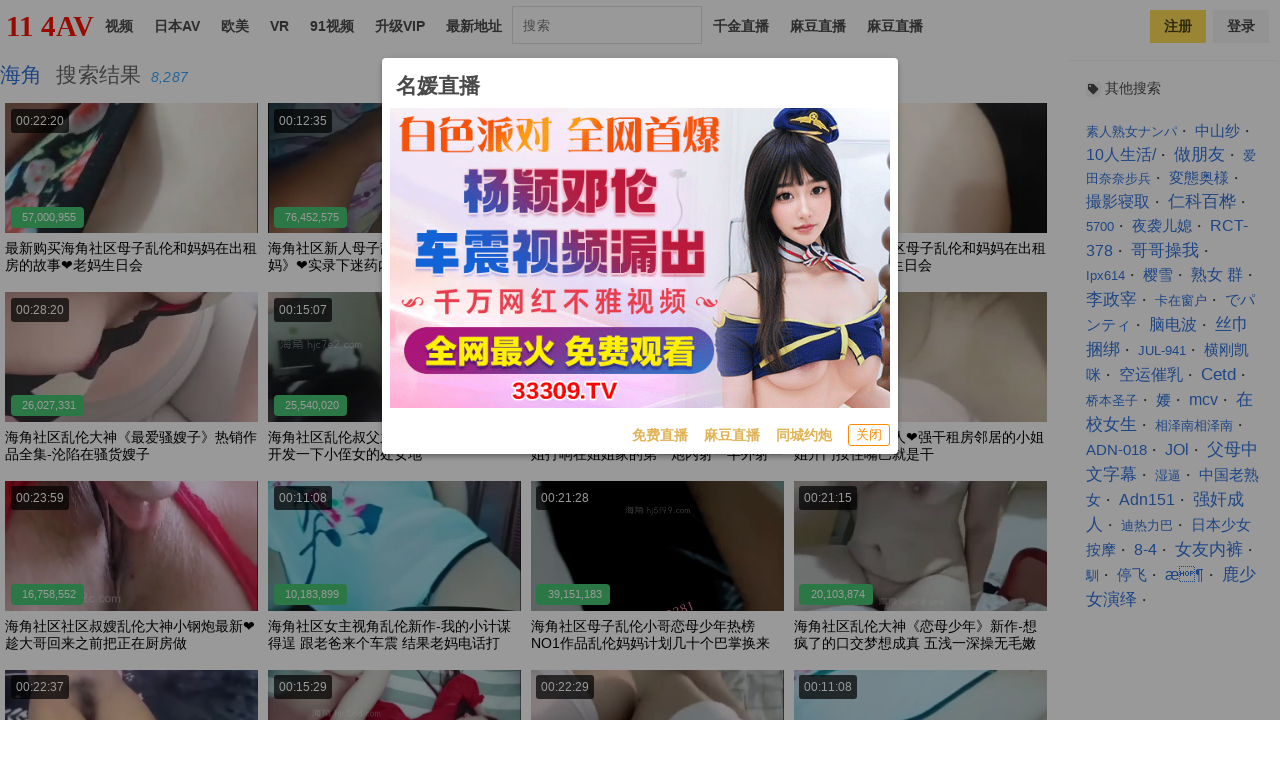

--- FILE ---
content_type: text/html; charset=UTF-8
request_url: https://114av.one/search/%E6%B5%B7%E8%A7%92?f=hr
body_size: 13320
content:
 <!DOCTYPE html>   <html lang="zh-Hans" data-theme=light>  <head><title>海角搜索结果 - 114AV</title><meta name=referrer content=origin><meta name=renderer content=webkit><meta content=always name=referrer><meta content=always name=unsafe-url><meta name=keywords content="海角,女优列表,色情明星,成人,影片,日本,日本AV,性,少女,高清,AV,BT下载,在线播放"><meta name=description content="海角搜索结果,色情影片下载,性感影片,少女,性爱影片,色情影片在线播放 "><meta name=viewport content="width=device-width, initial-scale=1, maximum-scale=1, minimum-scale=1, user-scalable=no"> <meta name="network" content="theporn">
<meta name="application-name" content="114AV">
<meta name="author" content="114AV">
<meta http-equiv="X-UA-Compatible" content="IE=edge,chrome=1">
<link rel="shortcut icon" href="/static/favicon.ico?aaff"/>
<link rel="canonical" href="https://114av.one"/>
<link rel="manifest" href="/static/manifest.webmanifest">
 </head><body class=noset> <script src=https://aixiaoxiao.xyz/114av/js/lib.js?600c2c466e7919 type=text/javascript></script><script src=https://aixiaoxiao.xyz/114av/js/t.js?6dc1e1d8c9d86a type=text/javascript></script><link href=https://aixiaoxiao.xyz/114av/css/g.css?5ab29986541270 rel=stylesheet type=text/css><script src=https://aixiaoxiao.xyz/114av/js/lib-a.js?20b0e046354706 type=text/javascript async></script> <div id=app>    <q-dialog id=alert_windows v-if="ads_conf && show_mark" v-model=show_mark v-cloak><q-card class="up-dialog-auto alert_windows"><q-card-section class="row items-center q-pb-none"><div class="text-h5 text-bold">{[ads_conf['name']]}</div><q-space/><q-btn icon=close :size="'sm'" flat round dense v-close-popup /></q-card-section><q-card-actions align=right v-if=ads_conf><a :href="ads_conf['url']" target=_blank class=full-width><q-responsive :ratio=600/360><img :src="ads_conf['image']"></q-responsive></a></q-card-actions><q-card-actions align=right><a :href="dialog_text_ads_conf['url']" target=_blank class="dialog_text q-mr-md" v-if=dialog_text_ads_conf_list v-for="dialog_text_ads_conf in dialog_text_ads_conf_list"> {[dialog_text_ads_conf['name']]} </a><q-btn size=13px @click=on_close outline style="color: #fd8c00;" label="关闭"></q-btn></q-card-actions></q-card></q-dialog><script>var now_time=new Date().getTime()/1000;var is_show=false;var Main={delimiters:['{[',']}'],data(){return{dialog_text_ads_conf_list:undefined,ads_conf:undefined};},methods:{on_close:function(){this.show_mark=false;}},created:function(){this.ads_position="alert.windows";this.show_mark=false;this.$nextTick(()=>{var ads_object=this.$config['ads_object'];var dialog_text_ads_conf=ads_object['dialog.text'];this.dialog_text_ads_conf_list=Object.keys(dialog_text_ads_conf).map((key)=>dialog_text_ads_conf[key]);if(this.ads_list){this.ads_conf=this.ads_list[0];}
console.log('[alert.windows]ads_conf:',this.ads_conf);});}};$g["alert.windows"]=$m('alert_windows',Vue.extend({mixins:[$g.ADSOBJET,Main,$g.G]}));if(!$g.user.is_vip){is_show=true;var alert_window_time=localStorage.getItem('alert_window:time');alert_window_time=parseInt(alert_window_time);if(!isNaN(alert_window_time)){if(now_time-alert_window_time<60*6.6666){is_show=false;}}};setTimeout(()=>{if($g["alert.windows"]){$g["alert.windows"].show_mark=is_show;if(is_show){localStorage.setItem('alert_window:time',now_time);}}},888);</script>   <nav id=__header class=navbar role=navigation aria-label="main navigation"><div class="navbar-brand navtopbar"> <a href=/ class="application-name navbar-brand flex flex-centered">  <p class=logo><span class=-1-c> 11</span><span class=-2-c> 4AV</span></p>  </a> <div class="navbar-end q-ml-auto flex flex-center" v-if=is_mobile() v-cloak><li @click=on_show_search_drawer class=" search-item menu-item q-mr-md" v-if=is_mobile()><i class="search icon"></i></li> <div id=user-menu v-if=userdata class="ml-auto flex user-menu flex-center" v-cloak><div class=" menu-text rounded-borders flex flex-center user_center"> 用户中心 <i class="angle down icon"></i><q-menu v-model=showing><q-list style="min-width: 100px"><q-item clickable v-close-popup><q-item-section><a class=item :href="'/user/' + userdata.user.uid"><i class="icon-user q-mr-sm "></i> 帐号信息 </a></q-item-section></q-item><q-item clickable v-close-popup><q-item-section><a class=item @click=on_logout :href="'/user/' + userdata.user.uid + '/browselogs'"><i class="icon-signout q-mr-sm "></i> 浏览记录 </a></q-item-section></q-item><q-item clickable v-close-popup><q-item-section><a class=item @click=on_logout :href="'/user/' + userdata.user.uid + '/collects'"><i class="icon-signout q-mr-sm "></i> 收藏 </a></q-item-section></q-item><q-item clickable v-close-popup><q-item-section><a class=item @click=on_logout :href="'/user/' + userdata.user.uid + '/vip'"><i class="icon-signout q-mr-sm "></i> 我的vip </a></q-item-section></q-item><q-item clickable v-close-popup><q-item-section><a class=item @click=on_logout href=/user/logout><i class="icon-signout q-mr-sm "></i> 退出 </a></q-item-section></q-item></q-list></q-menu></div></div> <div v-if=!userdata class=navbar-item><div class=buttons><a class="button is-warning register" v-bind:class="{'is-small':is_mobile()}" href=/user/register><strong>注册</strong></a><a class="button is-light" v-bind:class="{'is-small':is_mobile()}" href=/user/login> 登录 </a></div></div> </div></div><div id=navbarBasicExample class=navbar-menu><div class="navbar-start cl"><a class=navbar-item href=/categories/all> 视频 </a><a class=navbar-item href=/jav> 日本AV </a><a class=navbar-item href=/eu> 欧美 </a><a class=navbar-item href=/vr> VR </a><a class=navbar-item href=/categories/91> 91视频 </a><a class=navbar-item href=/buy/vip> 升级VIP </a>  <a class=navbar-item target=_blank href="https://avav2406.cc"> 最新地址 </a>  <div class=nav-item><form class=zu-top-search action=/search/ method=get id=search_form v-if=!is_mobile()><div class=search-box-input><input v-model=search_keyword @focus=on_show_search_drawer name=srchtxt placeholder="搜索" type=search class="ng-pristine ng-valid form-control-ex"></div></form></div>    <a class=navbar-item href="https://qjscj.jmh768.top:8620/qj/12024.html?channelCode=a10002" target=_blank> 千金直播 </a>  <a class=navbar-item href="https://qjscj.jmh768.top:8620/qj/12024.html?channelCode=a10002" target=_blank> 麻豆直播 </a>  <a class=navbar-item href="https://66412193.top/my/445.html?channelCode=71085" target=_blank> 麻豆直播 </a>   <div class="navbar-item has-dropdown is-hoverable more-items none"><a class=navbar-link> 更多 </a><div class=navbar-dropdown><a class=navbar-item href=/jav/uncensored> 日本无码 </a><a class=navbar-item href=/video/best> 热门视频 </a><a class=navbar-item href="/video/best?type=jav"> 热门日本AV </a><a class=navbar-item href=/categories/91> 91视频 </a><a class=navbar-item href=/buy/vip> 升级VIP </a>    <a class=navbar-item href="https://qjscj.jmh768.top:8620/qj/12024.html?channelCode=a10002" target=_blank> 千金直播 </a>  <a class=navbar-item href="https://qjscj.jmh768.top:8620/qj/12024.html?channelCode=a10002" target=_blank> 麻豆直播 </a>  <a class=navbar-item href="https://66412193.top/my/445.html?channelCode=71085" target=_blank> 麻豆直播 </a>   </div></div></div><div class=navbar-end v-if=!is_mobile() v-cloak> <div id=user-menu v-if=userdata class="ml-auto flex user-menu flex-center" v-cloak><div class=" menu-text rounded-borders flex flex-center user_center"> 用户中心 <i class="angle down icon"></i><q-menu v-model=showing><q-list style="min-width: 100px"><q-item clickable v-close-popup><q-item-section><a class=item :href="'/user/' + userdata.user.uid"><i class="icon-user q-mr-sm "></i> 帐号信息 </a></q-item-section></q-item><q-item clickable v-close-popup><q-item-section><a class=item @click=on_logout :href="'/user/' + userdata.user.uid + '/browselogs'"><i class="icon-signout q-mr-sm "></i> 浏览记录 </a></q-item-section></q-item><q-item clickable v-close-popup><q-item-section><a class=item @click=on_logout :href="'/user/' + userdata.user.uid + '/collects'"><i class="icon-signout q-mr-sm "></i> 收藏 </a></q-item-section></q-item><q-item clickable v-close-popup><q-item-section><a class=item @click=on_logout :href="'/user/' + userdata.user.uid + '/vip'"><i class="icon-signout q-mr-sm "></i> 我的vip </a></q-item-section></q-item><q-item clickable v-close-popup><q-item-section><a class=item @click=on_logout href=/user/logout><i class="icon-signout q-mr-sm "></i> 退出 </a></q-item-section></q-item></q-list></q-menu></div></div> <div v-if=!userdata class=navbar-item><div class=buttons><a class="button is-warning register" v-bind:class="{'is-small':is_mobile()}" href=/user/register><strong>注册</strong></a><a class="button is-light" v-bind:class="{'is-small':is_mobile()}" href=/user/login> 登录 </a></div></div> </div><div class=unloaded-mark> <div class=ifr-search-zone v-bind:class="{'state-open':show_search_drawer,'dark':$g.config.color_theme == 'dark'}" id=ifr-search-zone v-cloak><div class=ifr-search-zone-container><div class=query-container><div class=query-zone><div class=query-box><i class="query-search ifanr2015 ifanr2015-search1"></i><form v-on:submit=on_goto_search :action=form.action ref=form :target=form.target><input type=text id=ifr-query-search v-model=search_keyword ref=dummykeyboard placeholder=请输入搜索关键词></form></div><i @click=on_close_search_drawer class="opacity-hidden js-close-btn close-btn ifanr2015 ifanr2015-delete2 close icon "></i><i id=ifr-cancel-search class="query-close ifanr2015 ifanr2015-guanbi1"></i></div></div></div>  <div class=ifr-search-zone-container><div class=loading id=loading></div><div class=search-ifr><h4 class=search-hot-title>热门搜索</h4><ul class=search-hot>  <li class=search-hot-list><i><a href="/search/人工智能?f=hr">人工智能</a></i></li>  <li class=search-hot-list><i><a href="/search/动漫?f=hr">动漫</a></i></li>  <li class=search-hot-list><i><a href="/search/胡桃?f=hr">胡桃</a></i></li>  <li class=search-hot-list><i><a href="/search/韩国限制级?f=hr">韩国限制级</a></i></li>  <li class=search-hot-list><i><a href="/search/强奸?f=hr">强奸</a></i></li>  <li class=search-hot-list><i><a href="/search/按摩?f=hr">按摩</a></i></li>  <li class=search-hot-list><i><a href="/search/香港三级?f=hr">香港三级</a></i></li>  <li class=search-hot-list><i><a href="/search/强奸成人?f=hr">强奸成人</a></i></li>  <li class=search-hot-list><i><a href="/search/黑人?f=hr">黑人</a></i></li>  <li class=search-hot-list><i><a href="/search/调教?f=hr">调教</a></i></li>  <li class=search-hot-list><i><a href="/search/麻豆?f=hr">麻豆</a></i></li>  <li class=search-hot-list><i><a href="/search/自慰?f=hr">自慰</a></i></li>  <li class=search-hot-list><i><a href="/search/哥哥操我?f=hr">哥哥操我</a></i></li>  <li class=search-hot-list><i><a href="/search/乱伦?f=hr">乱伦</a></i></li>  <li class=search-hot-list><i><a href="/search/喷水?f=hr">喷水</a></i></li>  <li class=search-hot-list><i><a href="/search/无码?f=hr">无码</a></i></li>  <li class=search-hot-list><i><a href="/search/黑丝?f=hr">黑丝</a></i></li>  <li class=search-hot-list><i><a href="/search/内射?f=hr">内射</a></i></li>  <li class=search-hot-list><i><a href="/search/萝莉?f=hr">萝莉</a></i></li>  <li class=search-hot-list><i><a href="/search/父母中文字幕?f=hr">父母中文字幕</a></i></li>  <li class=search-hot-list><i><a href="/search/在校女生?f=hr">在校女生</a></i></li>  <li class=search-hot-list><i><a href="/search/巨乳?f=hr">巨乳</a></i></li>  <li class=search-hot-list><i><a href="/search/熟女 群?f=hr">熟女 群</a></i></li>  <li class=search-hot-list><i><a href="/search/娜娜?f=hr">娜娜</a></i></li>  <li class=search-hot-list><i><a href="/search/阿姨?f=hr">阿姨</a></i></li>  <li class=search-hot-list><i><a href="/search/学生?f=hr">学生</a></i></li>  <li class=search-hot-list><i><a href="/search/老师?f=hr">老师</a></i></li>  <li class=search-hot-list><i><a href="/search/少妇?f=hr">少妇</a></i></li>  <li class=search-hot-list><i><a href="/search/探花?f=hr">探花</a></i></li>  <li class=search-hot-list><i><a href="/search/传媒?f=hr">传媒</a></i></li>  <li class=search-hot-list><i><a href="/search/偷情?f=hr">偷情</a></i></li>  <li class=search-hot-list><i><a href="/search/换妻?f=hr">换妻</a></i></li>  <li class=search-hot-list><i><a href="/search/中国老熟女?f=hr">中国老熟女</a></i></li>  <li class=search-hot-list><i><a href="/search/高潮?f=hr">高潮</a></i></li>  <li class=search-hot-list><i><a href="/search/妈妈?f=hr">妈妈</a></i></li>  <li class=search-hot-list><i><a href="/search/伪娘?f=hr">伪娘</a></i></li>  <li class=search-hot-list><i><a href="/search/素人熟女ナンパ?f=hr">素人熟女ナンパ</a></i></li>  <li class=search-hot-list><i><a href="/search/白丝?f=hr">白丝</a></i></li>  <li class=search-hot-list><i><a href="/search/韩国?f=hr">韩国</a></i></li>  <li class=search-hot-list><i><a href="/search/偷拍?f=hr">偷拍</a></i></li>  <li class=search-hot-list><i><a href="/search/中文字幕?f=hr">中文字幕</a></i></li>  <li class=search-hot-list><i><a href="/search/丝袜?f=hr">丝袜</a></i></li>  <li class=search-hot-list><i><a href="/search/夜袭儿媳?f=hr">夜袭儿媳</a></i></li>  <li class=search-hot-list><i><a href="/search/熟女?f=hr">熟女</a></i></li>  <li class=search-hot-list><i><a href="/search/母狗?f=hr">母狗</a></i></li>  <li class=search-hot-list><i><a href="/search/母子?f=hr">母子</a></i></li>  <li class=search-hot-list><i><a href="/search/糖心?f=hr">糖心</a></i></li>  <li class=search-hot-list><i><a href="/search/足交?f=hr">足交</a></i></li>  <li class=search-hot-list><i><a href="/search/合集?f=hr">合集</a></i></li>  <li class=search-hot-list><i><a href="/search/三上悠亚?f=hr">三上悠亚</a></i></li>  <li class=search-hot-list><i><a href="/search/人妻?f=hr">人妻</a></i></li>  <li class=search-hot-list><i><a href="/search/女友内裤?f=hr">女友内裤</a></i></li>  <li class=search-hot-list><i><a href="/search/白虎?f=hr">白虎</a></i></li>  <li class=search-hot-list><i><a href="/search/绿帽?f=hr">绿帽</a></i></li>  <li class=search-hot-list><i><a href="/search/勾引?f=hr">勾引</a></i></li>  <li class=search-hot-list><i><a href="/search/剧情?f=hr">剧情</a></i></li>  <li class=search-hot-list><i><a href="/search/多人?f=hr">多人</a></i></li>  <li class=search-hot-list><i><a href="/search/真实?f=hr">真实</a></i></li>  <li class=search-hot-list><i><a href="/search/嫂子?f=hr">嫂子</a></i></li>  <li class=search-hot-list><i><a href="/search/迷奸?f=hr">迷奸</a></i></li>  <li class=search-hot-list><i><a href="/search/原神?f=hr">原神</a></i></li>  <li class=search-hot-list><i><a href="/search/女同?f=hr">女同</a></i></li>  <li class=search-hot-list><i><a href="/search/男同?f=hr">男同</a></i></li>  <li class=search-hot-list><i><a href="/search/人妖?f=hr">人妖</a></i></li>  <li class=search-hot-list><i><a href="/search/对白?f=hr">对白</a></i></li>  <li class=search-hot-list><i><a href="/search/日本少女按摩?f=hr">日本少女按摩</a></i></li>  <li class=search-hot-list><i><a href="/search/轮奸?f=hr">轮奸</a></i></li>  <li class=search-hot-list><i><a href="/search/户外?f=hr">户外</a></i></li>  <li class=search-hot-list><i><a href="/search/极品?f=hr">极品</a></i></li>  <li class=search-hot-list><i><a href="/search/闺蜜?f=hr">闺蜜</a></i></li>  <li class=search-hot-list><i><a href="/search/双飞?f=hr">双飞</a></i></li>  <li class=search-hot-list><i><a href="/search/情侣?f=hr">情侣</a></i></li>  <li class=search-hot-list><i><a href="/search/10人生活/?f=hr">10人生活/</a></i></li>  <li class=search-hot-list><i><a href="/search/桥本香菜?f=hr">桥本香菜</a></i></li>  <li class=search-hot-list><i><a href="/search/波多野结衣?f=hr">波多野结衣</a></i></li>  <li class=search-hot-list><i><a href="/search/岳母?f=hr">岳母</a></i></li>  <li class=search-hot-list><i><a href="/search/捆绑?f=hr">捆绑</a></i></li>  <li class=search-hot-list><i><a href="/search/抖音?f=hr">抖音</a></i></li>  <li class=search-hot-list><i><a href="/search/撮影寝取?f=hr">撮影寝取</a></i></li>  <li class=search-hot-list><i><a href="/search/秘书?f=hr">秘书</a></i></li>  <li class=search-hot-list><i><a href="/search/空姐?f=hr">空姐</a></i></li>  <li class=search-hot-list><i><a href="/search/国产?f=hr">国产</a></i></li>  <li class=search-hot-list><i><a href="/search/眼镜?f=hr">眼镜</a></i></li>  <li class=search-hot-list><i><a href="/search/体育生?f=hr">体育生</a></i></li>  <li class=search-hot-list><i><a href="/search/打屁股?f=hr">打屁股</a></i></li>  <li class=search-hot-list><i><a href="/search/瑜伽?f=hr">瑜伽</a></i></li>  <li class=search-hot-list><i><a href="/search/空运催乳?f=hr">空运催乳</a></i></li>  <li class=search-hot-list><i><a href="/search/良家?f=hr">良家</a></i></li>  <li class=search-hot-list><i><a href="/search/孕妇?f=hr">孕妇</a></i></li>  <li class=search-hot-list><i><a href="/search/母女?f=hr">母女</a></i></li>  <li class=search-hot-list><i><a href="/search/白浆?f=hr">白浆</a></i></li>  <li class=search-hot-list><i><a href="/search/技师?f=hr">技师</a></i></li>  <li class=search-hot-list><i><a href="/search/湿逼?f=hr">湿逼</a></i></li>  <li class=search-hot-list><i><a href="/search/明星?f=hr">明星</a></i></li>  <li class=search-hot-list><i><a href="/search/大奶?f=hr">大奶</a></i></li>  <li class=search-hot-list><i><a href="/search/继母?f=hr">继母</a></i></li>  <li class=search-hot-list><i><a href="/search/唐伯虎?f=hr">唐伯虎</a></i></li>  <li class=search-hot-list><i><a href="/search/网红?f=hr">网红</a></i></li>  <li class=search-hot-list><i><a href="/search/姐姐?f=hr">姐姐</a></i></li>  <li class=search-hot-list><i><a href="/search/模特?f=hr">模特</a></i></li>  <li class=search-hot-list><i><a href="/search/欧美?f=hr">欧美</a></i></li>  <li class=search-hot-list><i><a href="/search/肛交?f=hr">肛交</a></i></li>  <li class=search-hot-list><i><a href="/search/娇妻?f=hr">娇妻</a></i></li>  <li class=search-hot-list><i><a href="/search/同性?f=hr">同性</a></i></li>  <li class=search-hot-list><i><a href="/search/做朋友?f=hr">做朋友</a></i></li>  <li class=search-hot-list><i><a href="/search/电话?f=hr">电话</a></i></li>  <li class=search-hot-list><i><a href="/search/一本道?f=hr">一本道</a></i></li>  <li class=search-hot-list><i><a href="/search/姐弟?f=hr">姐弟</a></i></li>  <li class=search-hot-list><i><a href="/search/丝巾捆绑?f=hr">丝巾捆绑</a></i></li>  <li class=search-hot-list><i><a href="/search/sm?f=hr">sm</a></i></li>  <li class=search-hot-list><i><a href="/search/出轨?f=hr">出轨</a></i></li>  <li class=search-hot-list><i><a href="/search/幼女?f=hr">幼女</a></i></li>  <li class=search-hot-list><i><a href="/search/处女?f=hr">处女</a></i></li>  <li class=search-hot-list><i><a href="/search/女王?f=hr">女王</a></i></li>  <li class=search-hot-list><i><a href="/search/御姐?f=hr">御姐</a></i></li>  <li class=search-hot-list><i><a href="/search/破处?f=hr">破处</a></i></li>  <li class=search-hot-list><i><a href="/search/jk?f=hr">jk</a></i></li>  <li class=search-hot-list><i><a href="/search/大学生?f=hr">大学生</a></i></li>  <li class=search-hot-list><i><a href="/search/健身?f=hr">健身</a></i></li>  <li class=search-hot-list><i><a href="/search/打飞机?f=hr">打飞机</a></i></li>  <li class=search-hot-list><i><a href="/search/中文?f=hr">中文</a></i></li>  <li class=search-hot-list><i><a href="/search/女儿?f=hr">女儿</a></i></li>  <li class=search-hot-list><i><a href="/search/河北彩花?f=hr">河北彩花</a></i></li>  <li class=search-hot-list><i><a href="/search/张津瑜?f=hr">张津瑜</a></i></li>  <li class=search-hot-list><i><a href="/search/厕所?f=hr">厕所</a></i></li>  <li class=search-hot-list><i><a href="/search/女神?f=hr">女神</a></i></li>  <li class=search-hot-list><i><a href="/search/母乳?f=hr">母乳</a></i></li>  <li class=search-hot-list><i><a href="/search/cos?f=hr">cos</a></i></li>  <li class=search-hot-list><i><a href="/search/舔逼?f=hr">舔逼</a></i></li>  <li class=search-hot-list><i><a href="/search/初中生?f=hr">初中生</a></i></li>  <li class=search-hot-list><i><a href="/search/高中?f=hr">高中</a></i></li>  <li class=search-hot-list><i><a href="/search/変態奥様?f=hr">変態奥様</a></i></li>  <li class=search-hot-list><i><a href="/search/邻居?f=hr">邻居</a></i></li>  <li class=search-hot-list><i><a href="/search/露出?f=hr">露出</a></i></li>  <li class=search-hot-list><i><a href="/search/白袜?f=hr">白袜</a></i></li>  <li class=search-hot-list><i><a href="/search/后入?f=hr">后入</a></i></li>  <li class=search-hot-list><i><a href="/search/海角?f=hr">海角</a></i></li>  <li class=search-hot-list><i><a href="/search/护士?f=hr">护士</a></i></li>  <li class=search-hot-list><i><a href="/search/父女?f=hr">父女</a></i></li>  <li class=search-hot-list><i><a href="/search/相泽南相泽南?f=hr">相泽南相泽南</a></i></li>  <li class=search-hot-list><i><a href="/search/深喉?f=hr">深喉</a></i></li>  <li class=search-hot-list><i><a href="/search/妹妹?f=hr">妹妹</a></i></li>  <li class=search-hot-list><i><a href="/search/打电话?f=hr">打电话</a></i></li>  <li class=search-hot-list><i><a href="/search/鹿少女演绎?f=hr">鹿少女演绎</a></i></li>  <li class=search-hot-list><i><a href="/search/反差?f=hr">反差</a></i></li>  <li class=search-hot-list><i><a href="/search/淫语?f=hr">淫语</a></i></li>  <li class=search-hot-list><i><a href="/search/肉丝?f=hr">肉丝</a></i></li>  <li class=search-hot-list><i><a href="/search/直播?f=hr">直播</a></i></li>  <li class=search-hot-list><i><a href="/search/3p?f=hr">3p</a></i></li>  <li class=search-hot-list><i><a href="/search/吴梦梦?f=hr">吴梦梦</a></i></li>  <li class=search-hot-list><i><a href="/search/寸止?f=hr">寸止</a></i></li>  <li class=search-hot-list><i><a href="/search/潮吹?f=hr">潮吹</a></i></li>  <li class=search-hot-list><i><a href="/search/三级?f=hr">三级</a></i></li>  <li class=search-hot-list><i><a href="/search/卡在窗户?f=hr">卡在窗户</a></i></li>  <li class=search-hot-list><i><a href="/search/福利姬?f=hr">福利姬</a></i></li>  <li class=search-hot-list><i><a href="/search/制服?f=hr">制服</a></i></li>  <li class=search-hot-list><i><a href="/search/3D?f=hr">3D</a></i></li>  <li class=search-hot-list><i><a href="/search/台湾?f=hr">台湾</a></i></li>  <li class=search-hot-list><i><a href="/search/女性向?f=hr">女性向</a></i></li>  <li class=search-hot-list><i><a href="/search/凪光?f=hr">凪光</a></i></li>  <li class=search-hot-list><i><a href="/search/推油?f=hr">推油</a></i></li>  <li class=search-hot-list><i><a href="/search/饼干姐姐?f=hr">饼干姐姐</a></i></li>  <li class=search-hot-list><i><a href="/search/公公?f=hr">公公</a></i></li>  <li class=search-hot-list><i><a href="/search/老婆?f=hr">老婆</a></i></li>  <li class=search-hot-list><i><a href="/search/佐山爱?f=hr">佐山爱</a></i></li>  <li class=search-hot-list><i><a href="/search/屁眼?f=hr">屁眼</a></i></li>  <li class=search-hot-list><i><a href="/search/办公室?f=hr">办公室</a></i></li>  <li class=search-hot-list><i><a href="/search/口爆?f=hr">口爆</a></i></li>  <li class=search-hot-list><i><a href="/search/桥本有菜?f=hr">桥本有菜</a></i></li>  <li class=search-hot-list><i><a href="/search/李雅?f=hr">李雅</a></i></li>  <li class=search-hot-list><i><a href="/search/清纯?f=hr">清纯</a></i></li>  <li class=search-hot-list><i><a href="/search/葵司?f=hr">葵司</a></i></li>  <li class=search-hot-list><i><a href="/search/麻豆传媒?f=hr">麻豆传媒</a></i></li>  <li class=search-hot-list><i><a href="/search/爱田奈奈步兵?f=hr">爱田奈奈步兵</a></i></li>  <li class=search-hot-list><i><a href="/search/深田咏美?f=hr">深田咏美</a></i></li>  <li class=search-hot-list><i><a href="/search/牛仔裤?f=hr">牛仔裤</a></i></li>  <li class=search-hot-list><i><a href="/search/跳蛋?f=hr">跳蛋</a></i></li>  <li class=search-hot-list><i><a href="/search/大屁股?f=hr">大屁股</a></i></li>  <li class=search-hot-list><i><a href="/search/杨幂?f=hr">杨幂</a></i></li>  <li class=search-hot-list><i><a href="/search/警花?f=hr">警花</a></i></li>  <li class=search-hot-list><i><a href="/search/91?f=hr">91</a></i></li>  <li class=search-hot-list><i><a href="/search/相泽南?f=hr">相泽南</a></i></li>  <li class=search-hot-list><i><a href="/search/人兽?f=hr">人兽</a></i></li>  <li class=search-hot-list><i><a href="/search/小学生?f=hr">小学生</a></i></li>  <li class=search-hot-list><i><a href="/search/交换?f=hr">交换</a></i></li>  <li class=search-hot-list><i><a href="/search/露脸?f=hr">露脸</a></i></li>  <li class=search-hot-list><i><a href="/search/主播?f=hr">主播</a></i></li>  <li class=search-hot-list><i><a href="/search/口交?f=hr">口交</a></i></li>  <li class=search-hot-list><i><a href="/search/痉挛?f=hr">痉挛</a></i></li>  <li class=search-hot-list><i><a href="/search/约炮?f=hr">约炮</a></i></li>  <li class=search-hot-list><i><a href="/search/大象传媒?f=hr">大象传媒</a></i></li>  <li class=search-hot-list><i><a href="/search/东北?f=hr">东北</a></i></li>  <li class=search-hot-list><i><a href="/search/单男?f=hr">单男</a></i></li>  <li class=search-hot-list><i><a href="/search/少女?f=hr">少女</a></i></li>  <li class=search-hot-list><i><a href="/search/美女?f=hr">美女</a></i></li>  <li class=search-hot-list><i><a href="/search/迪热力巴?f=hr">迪热力巴</a></i></li>  <li class=search-hot-list><i><a href="/search/车震?f=hr">车震</a></i></li>  <li class=search-hot-list><i><a href="/search/暴力?f=hr">暴力</a></i></li>  <li class=search-hot-list><i><a href="/search/骚?f=hr">骚</a></i></li>  <li class=search-hot-list><i><a href="/search/夫妻?f=hr">夫妻</a></i></li>  <li class=search-hot-list><i><a href="/search/老板娘?f=hr">老板娘</a></i></li>  <li class=search-hot-list><i><a href="/search/舞蹈?f=hr">舞蹈</a></i></li>  <li class=search-hot-list><i><a href="/search/俄罗斯?f=hr">俄罗斯</a></i></li>  <li class=search-hot-list><i><a href="/search/舔?f=hr">舔</a></i></li>  <li class=search-hot-list><i><a href="/search/抽搐?f=hr">抽搐</a></i></li>  <li class=search-hot-list><i><a href="/search/加勒比?f=hr">加勒比</a></i></li>  <li class=search-hot-list><i><a href="/search/上司?f=hr">上司</a></i></li>  <li class=search-hot-list><i><a href="/search/同事?f=hr">同事</a></i></li>  <li class=search-hot-list><i><a href="/search/推特?f=hr">推特</a></i></li>  <li class=search-hot-list><i><a href="/search/酒吧?f=hr">酒吧</a></i></li>  <li class=search-hot-list><i><a href="/search/宿舍?f=hr">宿舍</a></i></li>  <li class=search-hot-list><i><a href="/search/玩偶姐姐?f=hr">玩偶姐姐</a></i></li>  <li class=search-hot-list><i><a href="/search/动画?f=hr">动画</a></i></li>  <li class=search-hot-list><i><a href="/search/换脸?f=hr">换脸</a></i></li>  <li class=search-hot-list><i><a href="/search/爸爸?f=hr">爸爸</a></i></li>  <li class=search-hot-list><i><a href="/search/变态?f=hr">变态</a></i></li>  <li class=search-hot-list><i><a href="/search/女友?f=hr">女友</a></i></li>  <li class=search-hot-list><i><a href="/search/足浴?f=hr">足浴</a></i></li>  <li class=search-hot-list><i><a href="/search/KTV?f=hr">KTV</a></i></li>  <li class=search-hot-list><i><a href="/search/东京热?f=hr">东京热</a></i></li>  <li class=search-hot-list><i><a href="/search/农村?f=hr">农村</a></i></li>  <li class=search-hot-list><i><a href="/search/丈母娘?f=hr">丈母娘</a></i></li>  <li class=search-hot-list><i><a href="/search/中山纱?f=hr">中山纱</a></i></li>  <li class=search-hot-list><i><a href="/search/兄妹?f=hr">兄妹</a></i></li>  <li class=search-hot-list><i><a href="/search/小姨子?f=hr">小姨子</a></i></li>  <li class=search-hot-list><i><a href="/search/枫?f=hr">枫</a></i></li>  <li class=search-hot-list><i><a href="/search/高中生?f=hr">高中生</a></i></li>  <li class=search-hot-list><i><a href="/search/三上?f=hr">三上</a></i></li>  <li class=search-hot-list><i><a href="/search/苍井空?f=hr">苍井空</a></i></li>  <li class=search-hot-list><i><a href="/search/哭?f=hr">哭</a></i></li>  <li class=search-hot-list><i><a href="/search/枫花恋?f=hr">枫花恋</a></i></li>  <li class=search-hot-list><i><a href="/search/丰满?f=hr">丰满</a></i></li>  <li class=search-hot-list><i><a href="/search/未成年?f=hr">未成年</a></i></li>  <li class=search-hot-list><i><a href="/search/炮机?f=hr">炮机</a></i></li>  <li class=search-hot-list><i><a href="/search/学妹?f=hr">学妹</a></i></li>  <li class=search-hot-list><i><a href="/search/刘玥?f=hr">刘玥</a></i></li>  <li class=search-hot-list><i><a href="/search/深田?f=hr">深田</a></i></li>  <li class=search-hot-list><i><a href="/search/吉泽明步?f=hr">吉泽明步</a></i></li>  <li class=search-hot-list><i><a href="/search/灌肠?f=hr">灌肠</a></i></li>  <li class=search-hot-list><i><a href="/search/学校?f=hr">学校</a></i></li>  <li class=search-hot-list><i><a href="/search/车模?f=hr">车模</a></i></li>  <li class=search-hot-list><i><a href="/search/李政宰?f=hr">李政宰</a></i></li>  <li class=search-hot-list><i><a href="/search/柚子猫?f=hr">柚子猫</a></i></li>  <li class=search-hot-list><i><a href="/search/高跟?f=hr">高跟</a></i></li>  <li class=search-hot-list><i><a href="/search/北条麻妃?f=hr">北条麻妃</a></i></li>  <li class=search-hot-list><i><a href="/search/强上?f=hr">强上</a></i></li>  <li class=search-hot-list><i><a href="/search/大桥未久?f=hr">大桥未久</a></i></li>  <li class=search-hot-list><i><a href="/search/虐待?f=hr">虐待</a></i></li>  <li class=search-hot-list><i><a href="/search/旗袍?f=hr">旗袍</a></i></li>  <li class=search-hot-list><i><a href="/search/森日向子?f=hr">森日向子</a></i></li>  <li class=search-hot-list><i><a href="/search/老阿姨?f=hr">老阿姨</a></i></li>  <li class=search-hot-list><i><a href="/search/医生?f=hr">医生</a></i></li>  <li class=search-hot-list><i><a href="/search/吞精?f=hr">吞精</a></i></li>  <li class=search-hot-list><i><a href="/search/诱惑?f=hr">诱惑</a></i></li>  <li class=search-hot-list><i><a href="/search/ktv?f=hr">ktv</a></i></li>  <li class=search-hot-list><i><a href="/search/拳交?f=hr">拳交</a></i></li>  <li class=search-hot-list><i><a href="/search/麻酥酥?f=hr">麻酥酥</a></i></li>  <li class=search-hot-list><i><a href="/search/儿子?f=hr">儿子</a></i></li>  <li class=search-hot-list><i><a href="/search/自拍?f=hr">自拍</a></i></li>  <li class=search-hot-list><i><a href="/search/情趣?f=hr">情趣</a></i></li>  <li class=search-hot-list><i><a href="/search/高跟鞋?f=hr">高跟鞋</a></i></li>  <li class=search-hot-list><i><a href="/search/母亲?f=hr">母亲</a></i></li>  <li class=search-hot-list><i><a href="/search/狗?f=hr">狗</a></i></li>  <li class=search-hot-list><i><a href="/search/叶山小百合?f=hr">叶山小百合</a></i></li>  <li class=search-hot-list><i><a href="/search/射精?f=hr">射精</a></i></li>  <li class=search-hot-list><i><a href="/search/捷克?f=hr">捷克</a></i></li>  <li class=search-hot-list><i><a href="/search/搭讪?f=hr">搭讪</a></i></li>  <li class=search-hot-list><i><a href="/search/酒店?f=hr">酒店</a></i></li>  <li class=search-hot-list><i><a href="/search/仁科百桦?f=hr">仁科百桦</a></i></li>  <li class=search-hot-list><i><a href="/search/富婆?f=hr">富婆</a></i></li>  <li class=search-hot-list><i><a href="/search/尿?f=hr">尿</a></i></li>  <li class=search-hot-list><i><a href="/search/猎奇?f=hr">猎奇</a></i></li>  <li class=search-hot-list><i><a href="/search/潮喷?f=hr">潮喷</a></i></li>  <li class=search-hot-list><i><a href="/search/中文音声?f=hr">中文音声</a></i></li>  <li class=search-hot-list><i><a href="/search/菊花?f=hr">菊花</a></i></li>  <li class=search-hot-list><i><a href="/search/桃乃木香奈?f=hr">桃乃木香奈</a></i></li>  <li class=search-hot-list><i><a href="/search/综艺?f=hr">综艺</a></i></li>  <li class=search-hot-list><i><a href="/search/女仆?f=hr">女仆</a></i></li>  <li class=search-hot-list><i><a href="/search/短发?f=hr">短发</a></i></li>  <li class=search-hot-list><i><a href="/search/销售?f=hr">销售</a></i></li>  <li class=search-hot-list><i><a href="/search/骚话?f=hr">骚话</a></i></li>  <li class=search-hot-list><i><a href="/search/爆乳?f=hr">爆乳</a></i></li>  <li class=search-hot-list><i><a href="/search/瑜伽裤?f=hr">瑜伽裤</a></i></li>  <li class=search-hot-list><i><a href="/search/摄像头?f=hr">摄像头</a></i></li>  <li class=search-hot-list><i><a href="/search/游戏?f=hr">游戏</a></i></li>  <li class=search-hot-list><i><a href="/search/脑电波?f=hr">脑电波</a></i></li>  <li class=search-hot-list><i><a href="/search/女上司?f=hr">女上司</a></i></li>  <li class=search-hot-list><i><a href="/search/新娘?f=hr">新娘</a></i></li>  <li class=search-hot-list><i><a href="/search/刺激?f=hr">刺激</a></i></li>  <li class=search-hot-list><i><a href="/search/会所?f=hr">会所</a></i></li>  <li class=search-hot-list><i><a href="/search/古装?f=hr">古装</a></i></li>  <li class=search-hot-list><i><a href="/search/河北?f=hr">河北</a></i></li>  <li class=search-hot-list><i><a href="/search/00后?f=hr">00后</a></i></li>  <li class=search-hot-list><i><a href="/search/初中?f=hr">初中</a></i></li>  <li class=search-hot-list><i><a href="/search/媚药?f=hr">媚药</a></i></li>  <li class=search-hot-list><i><a href="/search/强推?f=hr">强推</a></i></li>  <li class=search-hot-list><i><a href="/search/帅哥?f=hr">帅哥</a></i></li>  <li class=search-hot-list><i><a href="/search/电车?f=hr">电车</a></i></li>  <li class=search-hot-list><i><a href="/search/SM?f=hr">SM</a></i></li>  <li class=search-hot-list><i><a href="/search/明里?f=hr">明里</a></i></li>  </ul><div class="load-more none" id=search-load-more><button id=next-page>加载更多</button></div></div></div>  </div> </div></div></nav><script>var Main={delimiters:['{[',']}'],data(){return{showing:false};},methods:{on_logout:function(){localStorage.removeItem('user');},install:function(){this.$nextTick(()=>{avshow.active_menu();});}},created:function(){this.$nextTick(this.install);}};$g.h=$m('__header',Vue.extend({mixins:[Main,$g.USERCTOR,$g.SEARCHFORM,$g.MOBILE_MENU,$g.LANG,$g.HEADER,$g.G]}));</script><script>avshow.active_menu=function(){const $navbarBurgers=Array.prototype.slice.call(document.querySelectorAll('.navbar-burger'),0);console.log("active_menu:",$navbarBurgers);if($navbarBurgers.length>0){$navbarBurgers.forEach(el=>{el.addEventListener('click',()=>{console.log("on $navbarBurgers click");const target=el.dataset.target;const $target=document.getElementById(target);el.classList.toggle('is-active');$target.classList.toggle('is-active');});});}};</script> <div class="main container is-fullhd">    <div id=mef035a083f1630d1842c94e20f58b3c8 v-if=is_show() data-version=1.0.1><span :key="ads_conf.zone + ':' + index" v-for="(ads_conf,index) in ads_list" v-bind:class="[class_name, old_ads_classname_list]"><a rel=nofollow :href="ads_conf['url']" target=_blank><q-responsive :ratio=660/60><q-img :ref="ads_conf['name']" v-if=show_ads :src="ads_conf['image']" spinner-color=transparent loading=lazy @error=on_error><template v-if="ads_conf['backup_image']" v-slot:error><img :src="ads_conf['backup_image']"></template></q-img></q-responsive></a></span></div><script>try{var M={data(){return{show_ads:false,show_ads_index:0,name:"mef035a083f1630d1842c94e20f58b3c8"}},created:function(){this.ads_position="top.banner";setTimeout(()=>{this.show_ads=true;let i=document.getElementById(this.name);if(i){i.removeAttribute('id');i.setAttribute('class',this.name)}},1)},methods:{on_error:function(e){console.log('[ads]on_error:',e);},ads_image_url:function(ads_conf){if(ads_conf){return ads_conf['image'];}}}}
var Ctor=Vue.extend({mixins:[ADSOBJET,M]});$g["top.banner"]=$m('#mef035a083f1630d1842c94e20f58b3c8',Ctor);}catch(e){console.log('ads e:',e);}</script>    <div class="search-container cl" style="margin-top: 15px"><div class="col-md-10 col-sm-8 q-pl-none m-plr0"> <div id=content class=av_list><div class=cl><div class=float-left><div class="ui dividing header" style="border-bottom: none;"><h4 class="page-title search-keyword"><a class=q-mr-sm href="/search/海角" title="海角" alt="海角">海角 </a><span>搜索结果</span><em class=view_count style=" margin-left: 10px;font-size: 14px; color: #3ca5f6; ">8287</em></h4></div></div><div class=float-right></div></div><div class="cl search-container">  <div class=message-body><div class=content><div class="columns is-1 is-multiline is-variable ">  <div class="column is-one-quarter avdata"><div class=full-width data-tid="134181" data-avdata-type="0" data-static-host=timg216.top data-host="timg216.top" data-hash-id="b34c3b7c959ba8859a056b26f9e7657d346d53cc"><a target=_blank onclick=avshow.on_avdata_click(this) class="av-link bx-caption preview-video-container" href=/video/134181>  <img lazy=loaded alt="最新购买海角社区母子乱伦和妈妈在出租房的故事❤️老妈生日会" src=/static/images/placeholder.png data-src="//timg216.top/videos/b34c3b7c959ba8859a056b26f9e7657d346d53cc/cover/5_505_259?ih=1" width=505 height=259 class="lazy cover-img lazy-load image" onerror=avshow.on_cover_img_error(this)><div class=duration> 00:22:20 </div>     <span class="tag is-success view_count_container"><i class="far fa-eye q-mr-xs"></i><span class=view_count>57000955</span></span></a><div class=content><h5 href="/video/134181" class=av_data_title>  最新购买海角社区母子乱伦和妈妈在出租房的故事❤️老妈生日会 </h5></div></div></div>  <div class="column is-one-quarter avdata"><div class=full-width data-tid="128511" data-avdata-type="0" data-static-host=timg216.top data-host="timg216.top" data-hash-id="19c5edc8ed8758cfac3f235cc04fceff8e5dab6a"><a target=_blank onclick=avshow.on_avdata_click(this) class="av-link bx-caption preview-video-container" href=/video/128511>  <img lazy=loaded alt="海角社区新人母子乱伦《实录喜欢操妈妈》❤️实录下迷药内射了昏睡的妈妈" src=/static/images/placeholder.png data-src="//timg216.top/videos/19c5edc8ed8758cfac3f235cc04fceff8e5dab6a/cover/5_505_259?ih=1" width=505 height=259 class="lazy cover-img lazy-load image" onerror=avshow.on_cover_img_error(this)><div class=duration> 00:12:35 </div>     <span class="tag is-success view_count_container"><i class="far fa-eye q-mr-xs"></i><span class=view_count>76452575</span></span></a><div class=content><h5 href="/video/128511" class=av_data_title>  海角社区新人母子乱伦《实录喜欢操妈妈》❤️实录下迷药内射了昏睡的妈妈 </h5></div></div></div>  <div class="column is-one-quarter avdata"><div class=full-width data-tid="10415" data-avdata-type="0" data-static-host=timg216.top data-host="timg216.top" data-hash-id="11555e8f47596cf07c3eb46b6a41a8a4"><a target=_blank onclick=avshow.on_avdata_click(this) class="av-link bx-caption preview-video-container" href=/video/10415>  <img lazy=loaded alt="上海海归留学生张茵尝试老外鸡巴" src=/static/images/placeholder.png data-src="//timg216.top/videos/11555e8f47596cf07c3eb46b6a41a8a4/cover/5_505_259?ih=1" width=505 height=259 class="lazy cover-img lazy-load image" onerror=avshow.on_cover_img_error(this)><div class=duration> 00:17:08 </div>   <div class="video-text-icon none">720P</div>    <span class="tag is-success view_count_container"><i class="far fa-eye q-mr-xs"></i><span class=view_count>27884122</span></span></a><div class=content><h5 href="/video/10415" class=av_data_title>  上海海归留学生张茵尝试老外鸡巴 </h5></div></div></div>  <div class="column is-one-quarter avdata"><div class=full-width data-tid="134725" data-avdata-type="0" data-static-host=timg216.top data-host="timg216.top" data-hash-id="c53bdc2f7edfad99adaf6e2f0a7b5044372967ee"><a target=_blank onclick=avshow.on_avdata_click(this) class="av-link bx-caption preview-video-container" href=/video/134725>  <img lazy=loaded alt="最新购买海角社区母子乱伦和妈妈在出租房的故事❤️老妈生日会" src=/static/images/placeholder.png data-src="//timg216.top/videos/c53bdc2f7edfad99adaf6e2f0a7b5044372967ee/cover/5_505_259?ih=1" width=505 height=259 class="lazy cover-img lazy-load image" onerror=avshow.on_cover_img_error(this)><div class=duration> 00:26:32 </div>     <span class="tag is-success view_count_container"><i class="far fa-eye q-mr-xs"></i><span class=view_count>35732675</span></span></a><div class=content><h5 href="/video/134725" class=av_data_title>  最新购买海角社区母子乱伦和妈妈在出租房的故事❤️老妈生日会 </h5></div></div></div>  <div class="column is-one-quarter avdata"><div class=full-width data-tid="153623" data-avdata-type="0" data-static-host=timg216.top data-host="timg216.top" data-hash-id="293be6f0b49c36d401efb10cae4c9b32282ef47a"><a target=_blank onclick=avshow.on_avdata_click(this) class="av-link bx-caption preview-video-container" href=/video/153623>  <img lazy=loaded alt="海角社区乱伦大神《最爱骚嫂子》热销作品全集-沦陷在骚货嫂子" src=/static/images/placeholder.png data-src="//timg216.top/videos/293be6f0b49c36d401efb10cae4c9b32282ef47a/cover/5_505_259?ih=1" width=505 height=259 class="lazy cover-img lazy-load image" onerror=avshow.on_cover_img_error(this)><div class=duration> 00:28:20 </div>     <span class="tag is-success view_count_container"><i class="far fa-eye q-mr-xs"></i><span class=view_count>26027331</span></span></a><div class=content><h5 href="/video/153623" class=av_data_title>  海角社区乱伦大神《最爱骚嫂子》热销作品全集-沦陷在骚货嫂子 </h5></div></div></div>  <div class="column is-one-quarter avdata"><div class=full-width data-tid="154055" data-avdata-type="0" data-static-host=timg216.top data-host="timg216.top" data-hash-id="2951e5827fb4b374e7ed5d98b9bb4fa2cf0d8353"><a target=_blank onclick=avshow.on_avdata_click(this) class="av-link bx-caption preview-video-container" href=/video/154055>  <img lazy=loaded alt="海角社区乱伦叔父之迷玩粉鲍处女二侄女 开发一下小侄女的处女地" src=/static/images/placeholder.png data-src="//timg216.top/videos/2951e5827fb4b374e7ed5d98b9bb4fa2cf0d8353/cover/5_505_259?ih=1" width=505 height=259 class="lazy cover-img lazy-load image" onerror=avshow.on_cover_img_error(this)><div class=duration> 00:15:07 </div>   <div class="video-text-icon none">480P</div>    <span class="tag is-success view_count_container"><i class="far fa-eye q-mr-xs"></i><span class=view_count>25540020</span></span></a><div class=content><h5 href="/video/154055" class=av_data_title>  海角社区乱伦叔父之迷玩粉鲍处女二侄女 开发一下小侄女的处女地 </h5></div></div></div>  <div class="column is-one-quarter avdata"><div class=full-width data-tid="124861" data-avdata-type="0" data-static-host=timg216.top data-host="timg216.top" data-hash-id="e548290d5f3f935b97d86af0773fff243000e44d"><a target=_blank onclick=avshow.on_avdata_click(this) class="av-link bx-caption preview-video-container" href=/video/124861>  <img lazy=loaded alt="分享海角社区姐弟乱伦❤️与极品反差婊表姐打响在姐姐家的第一炮内射一半外射一半内外兼修" src=/static/images/placeholder.png data-src="//timg216.top/videos/e548290d5f3f935b97d86af0773fff243000e44d/cover/5_505_259?ih=1" width=505 height=259 class="lazy cover-img lazy-load image" onerror=avshow.on_cover_img_error(this)><div class=duration> 00:14:20 </div>   <div class="video-text-icon none">480P</div>    <span class="tag is-success view_count_container"><i class="far fa-eye q-mr-xs"></i><span class=view_count>49588119</span></span></a><div class=content><h5 href="/video/124861" class=av_data_title>  分享海角社区姐弟乱伦❤️与极品反差婊表姐打响在姐姐家的第一炮内射一半外射一半内外兼修 </h5></div></div></div>  <div class="column is-one-quarter avdata"><div class=full-width data-tid="113967" data-avdata-type="1" data-static-host=timg216.top data-host="timg216.top" data-hash-id="16e689f7efbe381ea2716412c8a978e846e468e6"><a target=_blank onclick=avshow.on_avdata_click(this) class="av-link bx-caption preview-video-container" href=/video/113967>  <img lazy=loaded alt="海角社区乱伦达人❤️强干租房邻居的小姐姐开门按住嘴巴就是干" src=/static/images/placeholder.png data-src="//timg216.top/videos/16e689f7efbe381ea2716412c8a978e846e468e6/cover/5_505_259?ih=1" width=505 height=259 class="lazy cover-img lazy-load image" onerror=avshow.on_cover_img_error(this)><div class=duration> 00:09:32 </div>     <span class="tag is-success view_count_container"><i class="far fa-eye q-mr-xs"></i><span class=view_count>18575812</span></span></a><div class=content><h5 href="/video/113967" class=av_data_title>  海角社区乱伦达人❤️强干租房邻居的小姐姐开门按住嘴巴就是干 </h5></div></div></div>  <div class="column is-one-quarter avdata"><div class=full-width data-tid="126901" data-avdata-type="0" data-static-host=timg216.top data-host="timg216.top" data-hash-id="1dff0e3c64675a25159ab4ddc272bfab6edfda29"><a target=_blank onclick=avshow.on_avdata_click(this) class="av-link bx-caption preview-video-container" href=/video/126901>  <img lazy=loaded alt="海角社区社区叔嫂乱伦大神小钢炮最新❤️趁大哥回来之前把正在厨房做" src=/static/images/placeholder.png data-src="//timg216.top/videos/1dff0e3c64675a25159ab4ddc272bfab6edfda29/cover/5_505_259?ih=1" width=505 height=259 class="lazy cover-img lazy-load image" onerror=avshow.on_cover_img_error(this)><div class=duration> 00:23:59 </div>     <span class="tag is-success view_count_container"><i class="far fa-eye q-mr-xs"></i><span class=view_count>16758552</span></span></a><div class=content><h5 href="/video/126901" class=av_data_title>  海角社区社区叔嫂乱伦大神小钢炮最新❤️趁大哥回来之前把正在厨房做 </h5></div></div></div>  <div class="column is-one-quarter avdata"><div class=full-width data-tid="160406" data-avdata-type="0" data-static-host=timg216.top data-host="timg216.top" data-hash-id="8f8fd69b75f9a8fdcc09b2811835f21693ad0020"><a target=_blank onclick=avshow.on_avdata_click(this) class="av-link bx-caption preview-video-container" href=/video/160406>  <img lazy=loaded alt="海角社区女主视角乱伦新作-我的小计谋得逞 跟老爸来个车震 结果老妈电话打来……" src=/static/images/placeholder.png data-src="//timg216.top/videos/8f8fd69b75f9a8fdcc09b2811835f21693ad0020/cover/5_505_259?ih=1" width=505 height=259 class="lazy cover-img lazy-load image" onerror=avshow.on_cover_img_error(this)><div class=duration> 00:11:08 </div>     <span class="tag is-success view_count_container"><i class="far fa-eye q-mr-xs"></i><span class=view_count>10183899</span></span></a><div class=content><h5 href="/video/160406" class=av_data_title>  海角社区女主视角乱伦新作-我的小计谋得逞 跟老爸来个车震 结果老妈电话打来…… </h5></div></div></div>  <div class="column is-one-quarter avdata"><div class=full-width data-tid="159317" data-avdata-type="0" data-static-host=timg216.top data-host="timg216.top" data-hash-id="706ced1d1762513375897d59dcc26d9ea53af34e"><a target=_blank onclick=avshow.on_avdata_click(this) class="av-link bx-caption preview-video-container" href=/video/159317>  <img lazy=loaded alt="海角社区母子乱伦小哥恋母少年热榜NO1作品乱伦妈妈计划几十个巴掌换来的一次快乐体验" src=/static/images/placeholder.png data-src="//timg216.top/videos/706ced1d1762513375897d59dcc26d9ea53af34e/cover/5_505_259?ih=1" width=505 height=259 class="lazy cover-img lazy-load image" onerror=avshow.on_cover_img_error(this)><div class=duration> 00:21:28 </div>     <span class="tag is-success view_count_container"><i class="far fa-eye q-mr-xs"></i><span class=view_count>39151183</span></span></a><div class=content><h5 href="/video/159317" class=av_data_title>  海角社区母子乱伦小哥恋母少年热榜NO1作品乱伦妈妈计划几十个巴掌换来的一次快乐体验 </h5></div></div></div>  <div class="column is-one-quarter avdata"><div class=full-width data-tid="154197" data-avdata-type="0" data-static-host=timg216.top data-host="timg216.top" data-hash-id="5238abac00e54674e0b95de8b4c2f1f3339ec03f"><a target=_blank onclick=avshow.on_avdata_click(this) class="av-link bx-caption preview-video-container" href=/video/154197>  <img lazy=loaded alt="海角社区乱伦大神《恋母少年》新作-想疯了的口交梦想成真 五浅一深操无毛嫩穴 高清" src=/static/images/placeholder.png data-src="//timg216.top/videos/5238abac00e54674e0b95de8b4c2f1f3339ec03f/cover/5_505_259?ih=1" width=505 height=259 class="lazy cover-img lazy-load image" onerror=avshow.on_cover_img_error(this)><div class=duration> 00:21:15 </div>     <span class="tag is-success view_count_container"><i class="far fa-eye q-mr-xs"></i><span class=view_count>20103874</span></span></a><div class=content><h5 href="/video/154197" class=av_data_title>  海角社区乱伦大神《恋母少年》新作-想疯了的口交梦想成真 五浅一深操无毛嫩穴 高清 </h5></div></div></div>  <div class="column is-one-quarter avdata"><div class=full-width data-tid="165277" data-avdata-type="0" data-static-host=timg216.top data-host="timg216.top" data-hash-id="b09d51801bc8bc73821d515fa77f1e592c7baf93"><a target=_blank onclick=avshow.on_avdata_click(this) class="av-link bx-caption preview-video-container" href=/video/165277>  <img lazy=loaded alt="被海角社区荼毒的小哥走火入魔和妈妈乱伦❤️ 陪妈妈过生日红酒果酒齐上阵醉奸妈妈 后续" src=/static/images/placeholder.png data-src="//timg216.top/videos/b09d51801bc8bc73821d515fa77f1e592c7baf93/cover/5_505_259?ih=1" width=505 height=259 class="lazy cover-img lazy-load image" onerror=avshow.on_cover_img_error(this)><div class=duration> 00:22:37 </div>     <span class="tag is-success view_count_container"><i class="far fa-eye q-mr-xs"></i><span class=view_count>32942385</span></span></a><div class=content><h5 href="/video/165277" class=av_data_title>  被海角社区荼毒的小哥走火入魔和妈妈乱伦❤️ 陪妈妈过生日红酒果酒齐上阵醉奸妈妈 后续 </h5></div></div></div>  <div class="column is-one-quarter avdata"><div class=full-width data-tid="154374" data-avdata-type="0" data-static-host=timg216.top data-host="timg216.top" data-hash-id="f24d492d4a4fe3b8dfe431837f889cc56d4f8b3c"><a target=_blank onclick=avshow.on_avdata_click(this) class="av-link bx-caption preview-video-container" href=/video/154374>  <img lazy=loaded alt="海角社区绿帽男老婆喝多了 让海友猛男 强行舔逼后入拍照录视频媳妇的逼真嫩" src=/static/images/placeholder.png data-src="//timg216.top/videos/f24d492d4a4fe3b8dfe431837f889cc56d4f8b3c/cover/5_505_259?ih=1" width=505 height=259 class="lazy cover-img lazy-load image" onerror=avshow.on_cover_img_error(this)><div class=duration> 00:15:29 </div>   <div class="video-text-icon none">720P</div>    <span class="tag is-success view_count_container"><i class="far fa-eye q-mr-xs"></i><span class=view_count>4776907</span></span></a><div class=content><h5 href="/video/154374" class=av_data_title>  海角社区绿帽男老婆喝多了 让海友猛男 强行舔逼后入拍照录视频媳妇的逼真嫩 </h5></div></div></div>  <div class="column is-one-quarter avdata"><div class=full-width data-tid="180402" data-avdata-type="0" data-static-host=timg216.top data-host="timg216.top" data-hash-id="f854038fa8b7fe7a72cbb6b0c841442d6b9765c6"><a target=_blank onclick=avshow.on_avdata_click(this) class="av-link bx-caption preview-video-container" href=/video/180402>  <img lazy=loaded alt="最新封神兄妹乱伦海角乱伦大神迷恋晓彤表妹新作-拉着读书的白虎巨乳表妹各种调教" src=/static/images/placeholder.png data-src="//timg216.top/videos/f854038fa8b7fe7a72cbb6b0c841442d6b9765c6/cover/5_505_259?ih=1" width=505 height=259 class="lazy cover-img lazy-load image" onerror=avshow.on_cover_img_error(this)><div class=duration> 00:22:29 </div>     <span class="tag is-success view_count_container"><i class="far fa-eye q-mr-xs"></i><span class=view_count>11435136</span></span></a><div class=content><h5 href="/video/180402" class=av_data_title>  最新封神兄妹乱伦海角乱伦大神迷恋晓彤表妹新作-拉着读书的白虎巨乳表妹各种调教 </h5></div></div></div>  <div class="column is-one-quarter avdata"><div class=full-width data-tid="154050" data-avdata-type="0" data-static-host=timg216.top data-host="timg216.top" data-hash-id="b8899342211e218be8e3e3682ac8513a10ee61f1"><a target=_blank onclick=avshow.on_avdata_click(this) class="av-link bx-caption preview-video-container" href=/video/154050>  <img lazy=loaded alt="海角社区女主视角乱伦新作-我的小计谋得逞 跟老爸来个车震 [复制链接]" src=/static/images/placeholder.png data-src="//timg216.top/videos/b8899342211e218be8e3e3682ac8513a10ee61f1/cover/5_505_259?ih=1" width=505 height=259 class="lazy cover-img lazy-load image" onerror=avshow.on_cover_img_error(this)><div class=duration> 00:11:08 </div>     <span class="tag is-success view_count_container"><i class="far fa-eye q-mr-xs"></i><span class=view_count>6803429</span></span></a><div class=content><h5 href="/video/154050" class=av_data_title>  海角社区女主视角乱伦新作-我的小计谋得逞 跟老爸来个车震 [复制链接] </h5></div></div></div>  <div class="column is-one-quarter avdata"><div class=full-width data-tid="18440" data-avdata-type="0" data-static-host=timg216.top data-host="timg216.top" data-hash-id="992e85cdd3726f77afec0bb78dfaf3ae"><a target=_blank onclick=avshow.on_avdata_click(this) class="av-link bx-caption preview-video-container" href=/video/18440>  <img lazy=loaded alt="海天盛筵海选中俄超模篇无码露脸1080P完整版" src=/static/images/placeholder.png data-src="//timg216.top/videos/992e85cdd3726f77afec0bb78dfaf3ae/cover/5_505_259?ih=1" width=505 height=259 class="lazy cover-img lazy-load image" onerror=avshow.on_cover_img_error(this)><div class=duration> 00:47:12 </div>   <div class="video-text-icon none">720P</div>    <span class="tag is-success view_count_container"><i class="far fa-eye q-mr-xs"></i><span class=view_count>8061800</span></span></a><div class=content><h5 href="/video/18440" class=av_data_title>  海天盛筵海选中俄超模篇无码露脸1080P完整版 </h5></div></div></div>  <div class="column is-one-quarter avdata"><div class=full-width data-tid="172364" data-avdata-type="0" data-static-host=timg216.top data-host="timg216.top" data-hash-id="e102ddc5c195d28cb4d216fb57ca7e1d6ee73466"><a target=_blank onclick=avshow.on_avdata_click(this) class="av-link bx-caption preview-video-container" href=/video/172364>  <img lazy=loaded alt="海角大神『风花雪夜』劲爆热销&gt;爆操妈妈闺蜜雪姨 插太深内射 野外口炮超爽" src=/static/images/placeholder.png data-src="//timg216.top/videos/e102ddc5c195d28cb4d216fb57ca7e1d6ee73466/cover/5_505_259?ih=1" width=505 height=259 class="lazy cover-img lazy-load image" onerror=avshow.on_cover_img_error(this)><div class=duration> 00:31:59 </div>     <span class="tag is-success view_count_container"><i class="far fa-eye q-mr-xs"></i><span class=view_count>14218876</span></span></a><div class=content><h5 href="/video/172364" class=av_data_title>  海角大神『风花雪夜』劲爆热销&gt;爆操妈妈闺蜜雪姨 插太深内射 野外口炮超爽 </h5></div></div></div>  <div class="column is-one-quarter avdata"><div class=full-width data-tid="20915" data-avdata-type="0" data-static-host=timg216.top data-host="timg216.top" data-hash-id="7c9b94471556bf27bd01647faeef135d"><a target=_blank onclick=avshow.on_avdata_click(this) class="av-link bx-caption preview-video-container" href=/video/20915>  <img lazy=loaded alt="上海车模李雅援交视频流出" src=/static/images/placeholder.png data-src="//timg216.top/videos/7c9b94471556bf27bd01647faeef135d/cover/5_505_259?ih=1" width=505 height=259 class="lazy cover-img lazy-load image" onerror=avshow.on_cover_img_error(this)><div class=duration> 00:10:58 </div>     <span class="tag is-success view_count_container"><i class="far fa-eye q-mr-xs"></i><span class=view_count>23961438</span></span></a><div class=content><h5 href="/video/20915" class=av_data_title>  上海车模李雅援交视频流出 </h5></div></div></div>  <div class="column is-one-quarter avdata"><div class=full-width data-tid="12004" data-avdata-type="0" data-static-host=timg216.top data-host="timg216.top" data-hash-id="1e651ff29e111ea940509dd1f17cfe47"><a target=_blank onclick=avshow.on_avdata_click(this) class="av-link bx-caption preview-video-container" href=/video/12004>  <img lazy=loaded alt="上海瑜伽老师蒋丽疯狂自慰不断高潮part2" src=/static/images/placeholder.png data-src="//timg216.top/videos/1e651ff29e111ea940509dd1f17cfe47/cover/5_505_259?ih=1" width=505 height=259 class="lazy cover-img lazy-load image" onerror=avshow.on_cover_img_error(this)><div class=duration> 00:22:59 </div>     <span class="tag is-success view_count_container"><i class="far fa-eye q-mr-xs"></i><span class=view_count>26716741</span></span></a><div class=content><h5 href="/video/12004" class=av_data_title>  上海瑜伽老师蒋丽疯狂自慰不断高潮part2 </h5></div></div></div>  <div class="column is-one-quarter avdata"><div class=full-width data-tid="141241" data-avdata-type="0" data-static-host=timg216.top data-host="timg216.top" data-hash-id="1caa423f031ff0b64755cb46b90aef9efe927408"><a target=_blank onclick=avshow.on_avdata_click(this) class="av-link bx-caption preview-video-container" href=/video/141241>  <img lazy=loaded alt="海角社区叔嫂乱伦大神小钢炮最新售卖视频大嫂一边和大哥通电话一边被我不断抽插" src=/static/images/placeholder.png data-src="//timg216.top/videos/1caa423f031ff0b64755cb46b90aef9efe927408/cover/5_505_259?ih=1" width=505 height=259 class="lazy cover-img lazy-load image" onerror=avshow.on_cover_img_error(this)><div class=duration> 00:26:06 </div>     <span class="tag is-success view_count_container"><i class="far fa-eye q-mr-xs"></i><span class=view_count>26240871</span></span></a><div class=content><h5 href="/video/141241" class=av_data_title>  海角社区叔嫂乱伦大神小钢炮最新售卖视频大嫂一边和大哥通电话一边被我不断抽插 </h5></div></div></div>  <div class="column is-one-quarter avdata"><div class=full-width data-tid="124269" data-avdata-type="0" data-static-host=timg216.top data-host="timg216.top" data-hash-id="3f24f38af76e63603eabadd89509d0f4fff17ed8"><a target=_blank onclick=avshow.on_avdata_click(this) class="av-link bx-caption preview-video-container" href=/video/124269>  <img lazy=loaded alt="海角社区绿帽大神淫妻的花道第二次约海角单男一起干老婆双龙戏珠连搞两场单男内射老婆" src=/static/images/placeholder.png data-src="//timg216.top/videos/3f24f38af76e63603eabadd89509d0f4fff17ed8/cover/5_505_259?ih=1" width=505 height=259 class="lazy cover-img lazy-load image" onerror=avshow.on_cover_img_error(this)><div class=duration> 00:18:21 </div>     <span class="tag is-success view_count_container"><i class="far fa-eye q-mr-xs"></i><span class=view_count>3916667</span></span></a><div class=content><h5 href="/video/124269" class=av_data_title>  海角社区绿帽大神淫妻的花道第二次约海角单男一起干老婆双龙戏珠连搞两场单男内射老婆 </h5></div></div></div>  <div class="column is-one-quarter avdata"><div class=full-width data-tid="151625" data-avdata-type="0" data-static-host=timg216.top data-host="timg216.top" data-hash-id="1dfe602e98920515e71bf01c95e38540ed52f9c4"><a target=_blank onclick=avshow.on_avdata_click(this) class="av-link bx-caption preview-video-container" href=/video/151625>  <img lazy=loaded alt="海角社区绿帽男老婆喝多了❤️让海友猛男 强行舔逼后入拍照录视频媳妇的逼真嫩" src=/static/images/placeholder.png data-src="//timg216.top/videos/1dfe602e98920515e71bf01c95e38540ed52f9c4/cover/5_505_259?ih=1" width=505 height=259 class="lazy cover-img lazy-load image" onerror=avshow.on_cover_img_error(this)><div class=duration> 00:15:29 </div>   <div class="video-text-icon none">720P</div>    <span class="tag is-success view_count_container"><i class="far fa-eye q-mr-xs"></i><span class=view_count>3858990</span></span></a><div class=content><h5 href="/video/151625" class=av_data_title>  海角社区绿帽男老婆喝多了❤️让海友猛男 强行舔逼后入拍照录视频媳妇的逼真嫩 </h5></div></div></div>  <div class="column is-one-quarter avdata"><div class=full-width data-tid="187515" data-avdata-type="0" data-static-host=timg216.top data-host="timg216.top" data-hash-id="4ec54b255f7ac53c58b2060fbffb309826d6e85d"><a target=_blank onclick=avshow.on_avdata_click(this) class="av-link bx-caption preview-video-container" href=/video/187515>  <img lazy=loaded alt="海角淫娃骚嫂大胸嫂子会喷水 喜庆的婚床上再次爆操了嫂子" src=/static/images/placeholder.png data-src="//timg216.top/videos/4ec54b255f7ac53c58b2060fbffb309826d6e85d/cover/5_505_259?ih=1" width=505 height=259 class="lazy cover-img lazy-load image" onerror=avshow.on_cover_img_error(this)><div class=duration> 00:25:02 </div>     <span class="tag is-success view_count_container"><i class="far fa-eye q-mr-xs"></i><span class=view_count>2149160</span></span></a><div class=content><h5 href="/video/187515" class=av_data_title>  海角淫娃骚嫂大胸嫂子会喷水 喜庆的婚床上再次爆操了嫂子 </h5></div></div></div>  <div class="column is-one-quarter avdata"><div class=full-width data-tid="152376" data-avdata-type="0" data-static-host=timg216.top data-host="timg216.top" data-hash-id="a4f873b31d29326db7486cfb05a86c2acabd0479"><a target=_blank onclick=avshow.on_avdata_click(this) class="av-link bx-caption preview-video-container" href=/video/152376>  <img lazy=loaded alt="海角社区绿帽男老婆喝多了❤️让海友猛男 强行舔逼后入拍照录视频媳妇的逼真嫩" src=/static/images/placeholder.png data-src="//timg216.top/videos/a4f873b31d29326db7486cfb05a86c2acabd0479/cover/5_505_259?ih=1" width=505 height=259 class="lazy cover-img lazy-load image" onerror=avshow.on_cover_img_error(this)><div class=duration> 00:15:29 </div>   <div class="video-text-icon none">720P</div>    <span class="tag is-success view_count_container"><i class="far fa-eye q-mr-xs"></i><span class=view_count>3478129</span></span></a><div class=content><h5 href="/video/152376" class=av_data_title>  海角社区绿帽男老婆喝多了❤️让海友猛男 强行舔逼后入拍照录视频媳妇的逼真嫩 </h5></div></div></div>  <div class="column is-one-quarter avdata"><div class=full-width data-tid="188472" data-avdata-type="0" data-static-host=timg216.top data-host="timg216.top" data-hash-id="d08d20482cb17a0230a3c513fede5e7be2f9eac0"><a target=_blank onclick=avshow.on_avdata_click(this) class="av-link bx-caption preview-video-container" href=/video/188472>  <img lazy=loaded alt="海角大神『善良的小嫂子』乱伦新作_我哥在楼上睡觉 我和嫂子在楼下云雨内射 高清" src=/static/images/placeholder.png data-src="//timg216.top/videos/d08d20482cb17a0230a3c513fede5e7be2f9eac0/cover/5_505_259?ih=1" width=505 height=259 class="lazy cover-img lazy-load image" onerror=avshow.on_cover_img_error(this)><div class=duration> 00:18:50 </div>     <span class="tag is-success view_count_container"><i class="far fa-eye q-mr-xs"></i><span class=view_count>2981971</span></span></a><div class=content><h5 href="/video/188472" class=av_data_title>  海角大神『善良的小嫂子』乱伦新作_我哥在楼上睡觉 我和嫂子在楼下云雨内射 高清 </h5></div></div></div>  <div class="column is-one-quarter avdata"><div class=full-width data-tid="147420" data-avdata-type="0" data-static-host=timg216.top data-host="timg216.top" data-hash-id="56af290905fe096fe9e283486940c5ccd737fe1d"><a target=_blank onclick=avshow.on_avdata_click(this) class="av-link bx-caption preview-video-container" href=/video/147420>  <img lazy=loaded alt="海角社区大神姐弟乱伦趁爸妈不在家我跟同父异母的姐姐在房间打王者忍不住上了姐姐" src=/static/images/placeholder.png data-src="//timg216.top/videos/56af290905fe096fe9e283486940c5ccd737fe1d/cover/5_505_259?ih=1" width=505 height=259 class="lazy cover-img lazy-load image" onerror=avshow.on_cover_img_error(this)><div class=duration> 00:12:18 </div>   <div class="video-text-icon none">720P</div>    <span class="tag is-success view_count_container"><i class="far fa-eye q-mr-xs"></i><span class=view_count>13040556</span></span></a><div class=content><h5 href="/video/147420" class=av_data_title>  海角社区大神姐弟乱伦趁爸妈不在家我跟同父异母的姐姐在房间打王者忍不住上了姐姐 </h5></div></div></div>  <div class="column is-one-quarter avdata"><div class=full-width data-tid="159767" data-avdata-type="0" data-static-host=timg216.top data-host="timg216.top" data-hash-id="6eeb46bc82d844eabc2dbde8b6b347d9474b9d66"><a target=_blank onclick=avshow.on_avdata_click(this) class="av-link bx-caption preview-video-container" href=/video/159767>  <img lazy=loaded alt="海角社区乱伦达人投稿叔嫂乱伦剧情哥哥出差去嫂子家蹭饭和做饭中的性感风骚嫂子在厨房搞起" src=/static/images/placeholder.png data-src="//timg216.top/videos/6eeb46bc82d844eabc2dbde8b6b347d9474b9d66/cover/5_505_259?ih=1" width=505 height=259 class="lazy cover-img lazy-load image" onerror=avshow.on_cover_img_error(this)><div class=duration> 00:26:49 </div>   <div class="video-text-icon none">480P</div>    <span class="tag is-success view_count_container"><i class="far fa-eye q-mr-xs"></i><span class=view_count>26205465</span></span></a><div class=content><h5 href="/video/159767" class=av_data_title>  海角社区乱伦达人投稿叔嫂乱伦剧情哥哥出差去嫂子家蹭饭和做饭中的性感风骚嫂子在厨房搞起 </h5></div></div></div>  </div></div></div>  </div>  <nav class="pagination is-rounded" role=navigation aria-label=pagination><div id=navigation_page class=pagination data-page="1" data-total-page="296">  <ul class=pagination-list>  <li><a v-bind:class="{ 'is-current': 1 == 1 }" href="/search/海角/1?" class=pagination-link aria-label="Goto page"> 1</a></li>  <li><a v-bind:class="{ 'is-current': 1 == 2 }" href="/search/海角/2?" class=pagination-link aria-label="Goto page"> 2</a></li>  <li><a v-bind:class="{ 'is-current': 1 == 3 }" href="/search/海角/3?" class=pagination-link aria-label="Goto page"> 3</a></li>  <li><a v-bind:class="{ 'is-current': 1 == 4 }" href="/search/海角/4?" class=pagination-link aria-label="Goto page"> 4</a></li>  <li><a v-bind:class="{ 'is-current': 1 == 5 }" href="/search/海角/5?" class=pagination-link aria-label="Goto page"> 5</a></li>   </ul>  <a class=pagination-next href="/search/海角/2?">下一页</a>  </div></nav><script>avshow.pagination=new Vue({el:'.pagination',data:{},methods:{login:function(event){}}});</script>  </div> </div><div class="col-md-2 col-sm-4 q-px-none"> <div class="about searck-keywords-containr"><div id=tags class="area tags"><div class="well min-well"><p class=mtitle><i class="tag icon"></i>其他搜索</p>  <a class=tag-text title="素人熟女ナンパ" href="/search/素人熟女ナンパ">素人熟女ナンパ</a>・  <a class=tag-text title="中山纱" href="/search/中山纱">中山纱</a>・  <a class=tag-text title="10人生活/" href="/search/10人生活/">10人生活/</a>・  <a class=tag-text title="做朋友" href="/search/做朋友">做朋友</a>・  <a class=tag-text title="爱田奈奈步兵" href="/search/爱田奈奈步兵">爱田奈奈步兵</a>・  <a class=tag-text title="変態奥様" href="/search/変態奥様">変態奥様</a>・  <a class=tag-text title="撮影寝取" href="/search/撮影寝取">撮影寝取</a>・  <a class=tag-text title="仁科百桦" href="/search/仁科百桦">仁科百桦</a>・  <a class=tag-text title="5700" href="/search/5700">5700</a>・  <a class=tag-text title="夜袭儿媳" href="/search/夜袭儿媳">夜袭儿媳</a>・  <a class=tag-text title="RCT-378" href="/search/RCT-378">RCT-378</a>・  <a class=tag-text title="哥哥操我" href="/search/哥哥操我">哥哥操我</a>・  <a class=tag-text title="Ipx614" href="/search/Ipx614">Ipx614</a>・  <a class=tag-text title="樱雪" href="/search/樱雪">樱雪</a>・  <a class=tag-text title="熟女 群" href="/search/熟女 群">熟女 群</a>・  <a class=tag-text title="李政宰" href="/search/李政宰">李政宰</a>・  <a class=tag-text title="卡在窗户" href="/search/卡在窗户">卡在窗户</a>・  <a class=tag-text title="でパンティ" href="/search/でパンティ">でパンティ</a>・  <a class=tag-text title="脑电波" href="/search/脑电波">脑电波</a>・  <a class=tag-text title="丝巾捆绑" href="/search/丝巾捆绑">丝巾捆绑</a>・  <a class=tag-text title="JUL-941" href="/search/JUL-941">JUL-941</a>・  <a class=tag-text title="横刚凯咪" href="/search/横刚凯咪">横刚凯咪</a>・  <a class=tag-text title="空运催乳" href="/search/空运催乳">空运催乳</a>・  <a class=tag-text title="Cetd" href="/search/Cetd">Cetd</a>・  <a class=tag-text title="桥本圣子" href="/search/桥本圣子">桥本圣子</a>・  <a class=tag-text title="婹" href="/search/婹">婹</a>・  <a class=tag-text title="mcv" href="/search/mcv">mcv</a>・  <a class=tag-text title="在校女生" href="/search/在校女生">在校女生</a>・  <a class=tag-text title="相泽南相泽南" href="/search/相泽南相泽南">相泽南相泽南</a>・  <a class=tag-text title="ADN-018" href="/search/ADN-018">ADN-018</a>・  <a class=tag-text title="JOl" href="/search/JOl">JOl</a>・  <a class=tag-text title="父母中文字幕" href="/search/父母中文字幕">父母中文字幕</a>・  <a class=tag-text title="湿逼" href="/search/湿逼">湿逼</a>・  <a class=tag-text title="中国老熟女" href="/search/中国老熟女">中国老熟女</a>・  <a class=tag-text title="Adn151" href="/search/Adn151">Adn151</a>・  <a class=tag-text title="强奸成人" href="/search/强奸成人">强奸成人</a>・  <a class=tag-text title="迪热力巴" href="/search/迪热力巴">迪热力巴</a>・  <a class=tag-text title="日本少女按摩" href="/search/日本少女按摩">日本少女按摩</a>・  <a class=tag-text title="8-4" href="/search/8-4">8-4</a>・  <a class=tag-text title="女友内裤" href="/search/女友内裤">女友内裤</a>・  <a class=tag-text title="馴" href="/search/馴">馴</a>・  <a class=tag-text title="停飞" href="/search/停飞">停飞</a>・  <a class=tag-text title="æ¶" href="/search/æ¶">æ¶</a>・  <a class=tag-text title="鹿少女演绎" href="/search/鹿少女演绎">鹿少女演绎</a>・  </div></div></div><script>jQuery('.tag-text').each(function(index,element){jQuery(this).css("font-size",(10+index%4)+"pt")})</script><div class=ads>   </div> </div></div> <div class><footer class=footer><div class="content has-text-centered"><p class=text-grey-9><strong class=q-mr-xs>版权所有© 2015-2025 114AV</strong><a class="text-grey-9 q-mr-xs" href=/ads>广告出售</a><a class="text-grey-9 q-mr-xs" href=/buy/vip>购买VIP</a><a class="text-grey-9 q-mr-xs" href=/go/websites>地址发布</a></p><p> 警告︰此网站只适合十八岁或以上人士观看。此网站内容可能令人反感；不可将此区的内容派发、传阅、出售、出租、交给或借予年龄未满18岁的人士或将本网站内容向该人士出示、播放或放映. 如果你发现某些影片内容不合适，或者你是该影片的版权所有者而要求删除影片的，请联系我们，我们会很快做出回复. </p></div></footer></div></div></div> <script src=https://aixiaoxiao.xyz/114av/js/b.js?cc99b46b33fd7b type=text/javascript></script><link href=https://aixiaoxiao.xyz/114av/css/_b.css?1627b72317e1aa rel=stylesheet type=text/css> <script async src="https://www.googletagmanager.com/gtag/js?id=G-D67YNPCKN8"></script><script>window.dataLayer=window.dataLayer||[];function gtag(){dataLayer.push(arguments);}
gtag('js',new Date());gtag('config','G-D67YNPCKN8');</script><div id=histats_counter class="none analytics"></div><script type=text/javascript>var _Hasync=_Hasync||[];_Hasync.push(['Histats.start','1,4928978,4,601,110,30,00010000']);_Hasync.push(['Histats.fasi','1']);_Hasync.push(['Histats.track_hits','']);(function(){var hs=document.createElement('script');hs.type='text/javascript';hs.async=true;hs.src=('//s10.histats.com/js15_as.js');(document.getElementsByTagName('head')[0]||document.getElementsByTagName('body')[0]).appendChild(hs);})();</script><noscript><a href=/ target=_blank><img src=//sstatic1.histats.com/0.gif?4928978&amp;101 alt border=0></a></noscript> <script defer src="https://static.cloudflareinsights.com/beacon.min.js/vcd15cbe7772f49c399c6a5babf22c1241717689176015" integrity="sha512-ZpsOmlRQV6y907TI0dKBHq9Md29nnaEIPlkf84rnaERnq6zvWvPUqr2ft8M1aS28oN72PdrCzSjY4U6VaAw1EQ==" data-cf-beacon='{"version":"2024.11.0","token":"e4ec092277184064a2149e8200786b44","r":1,"server_timing":{"name":{"cfCacheStatus":true,"cfEdge":true,"cfExtPri":true,"cfL4":true,"cfOrigin":true,"cfSpeedBrain":true},"location_startswith":null}}' crossorigin="anonymous"></script>
</body></html> 

--- FILE ---
content_type: application/javascript
request_url: https://aixiaoxiao.xyz/114av/js/t.js?6dc1e1d8c9d86a
body_size: 21385
content:
($g=avshow=Object.assign({config:{ads:{longtexts:[{belong:"yp.banner",days:122222,description:"兼职学生少妇上门服务",image:"https://imgsrc.baidu.com/forum/pic/item/a6efce1b9d16fdfa2ff53accf28f8c5494ee7b73.jpg",name:"免费约炮","start-date":"2024-09-15",text:"免费约炮",url:"https://xtvhu1098.com",zone:"yp.text"},{backup_image:"https://spdf.zbczce.com/d4332441b5adf3401158d2de4c4e8a06.gif",days:111161,description:"自慰调教,高清无码直播",end_time:11329545600,image:"https://spdf.zbczce.com/d4332441b5adf3401158d2de4c4e8a06.gif",name:"名媛直播","start-date":"2024-09-02",text:"名媛直播",url:"https://66412193.top/my/445.html?channelCode=71085",zone:"my.zb"},{backup_image:"https://77img.fhgjds.com/i/2025/09/04/960-80-空降.gif",days:122222,description:"同城约炮 帝王服务",end_time:12286339200,image:"https://www.vkqrjns.com/images/6931643d1e12c259bd4ed1a1.gif",name:"同城约炮","start-date":"2024-09-15",text:"同城约炮",url:"https://xtvhu1098.com",zone:"yp.banner"},{backup_image:"https://spdf.zbczce.com/d4332441b5adf3401158d2de4c4e8a06.gif",days:111161,description:"美女直播做爱",end_time:11329545600,image:"https://spdf.zbczce.com/d4332441b5adf3401158d2de4c4e8a06.gif",name:"名媛直播","start-date":"2024-09-02",text:"名媛直播",url:"https://66412193.top/my/445.html?channelCode=71085",zone:"my.zb"},{backup_image:"https://77img.fhgjds.com/i/2025/09/04/960-80-空降.gif",days:122222,description:"附近人妻 网红空姐兼职",end_time:12286339200,image:"https://www.vkqrjns.com/images/6931643d1e12c259bd4ed1a1.gif",name:"同城约炮","start-date":"2024-09-15",text:"同城约炮",url:"https://xtvhu1098.com",zone:"yp.banner"},{belong:"qj.zb",days:111161,description:"❤极品直播,独领风骚❤",image:"https://image.xn--w9q675dm1p7em.net:8080/2024/06/13/c98942fc2897c.gif",name:"麻豆直播","start-date":"2024-09-02",text:"麻豆直播",url:"https://qjscj.jmh768.top:8620/qj/12024.html?channelCode=a10002",zone:"yt.zb"},{backup_image:"https://77img.fhgjds.com/i/2025/09/04/960-80-空降.gif",days:122222,description:"同城约炮 24小时在线匹配",end_time:12286339200,image:"https://www.vkqrjns.com/images/6931643d1e12c259bd4ed1a1.gif",name:"同城约炮","start-date":"2024-09-15",text:"同城约炮",url:"https://xtvhu1098.com",zone:"yp.banner"},{backup_image:"https://77img.fhgjds.com/i/2025/09/04/960-80-空降.gif",days:222221,description:"春药商城 全国私密配送",end_time:20926252800,image:"https://www.vkqrjns.com/images/6931643d1e12c259bd4ed1a1.gif",name:"同城约炮","start-date":"2024-09-15",text:"同城约炮",url:"https://xtvhu1098.com",zone:"yp2.banner"}],style:"\n.je47d5f2af {\n    margin: auto;\n    text-align: center;\n}\n\n.je47d5f2af .q-img,\n.je47d5f2af img.s-2 {\n    height: 120px;\n}\n\n.je47d5f2af .q-img,\n.je47d5f2af img {\n    width: 660px;\n    height: 66px;\n    aspect-ratio: 660 / 66;\n}\n\n.je47d5f2af a,\n.je47d5f2af .q-responsive {\n    width: 660px;\n    height: 66px;\n    margin: auto;\n    display:block;\n    max-width: 100%;\n}\n\n\n@media (max-width: 960px) {\n    .je47d5f2af a,\n     .je47d5f2af .q-responsive,\n    .je47d5f2af img {\n        max-width: 100% !important;\n        max-height: 65px;\n        height: auto !important;\n        min-height: 10px;\n        aspect-ratio: 660 / 66;\n        display:block;\n        width:100%!important;\n    }\n\n    .je47d5f2af .q-img{\n        height:100%\n    }\n}\n\n\n.je47d5f2af .q-img__image {\n    background-position: unset !important;\n    background-size: 100% 100%!important;\n}\n\n.videoplayerside {\n    padding: 8px;\n}\n\n.videoplayerside a img {\n    width: 100%;\n    padding: 8px;\n    border-radius: 8px;\n}\n\n\n.ads_long_item .ads_long_text {\n    background: var(--primary)!important;\n    color:var(--ads-long-text);\n    font-weight: bold;\n}\n\n.alert_windows .dialog_text{\n    color:var(--gold);\n    font-weight: bold;\n}\n"},ads_object:{"alert.windows":{"001-zb.dialog":{ads_num:1,backup_image:"https://spdf.zbczce.com/eb49bf75525f28e8cd426c74ab827e8e.gif",end_time:11332137600,image:"https://spdf.zbczce.com/eb49bf75525f28e8cd426c74ab827e8e.gif",image2:"/tmp/zb/dialog.png?af",name:"名媛直播",text:"名媛直播",url:"https://66412193.top/my/445.html?channelCode=71085",zone:"zb.dialog"}},"bottom.banner":{},"dialog.text":{"001-mf.zb":{ads_num:1,belong:"my.zb",image:"https://image.xn--w9q675dm1p7em.net:8080/2024/05/19/83e067d08cd8b.gif",name:"免费直播",text:"免费直播",url:"https://66412193.top/my/445.html?channelCode=71085",zone:"mf.zb"},"002-mj.zb":{ads_num:1,belong:"my.zb",image:"https://image.xn--w9q675dm1p7em.net:8080/2024/05/19/83e067d08cd8b.gif",name:"麻豆直播",text:"麻豆直播",url:"https://66412193.top/my/445.html?channelCode=71085",zone:"mj.zb"},"003-yp.dialog":{ads_num:1,end_time:2686348800,image:"https://www.atfsegv.com/images/693164c01e12c259bd4ed1a2.gif",name:"同城约炮",text:"同城约炮",url:"https://xtvhu1098.com",zone:"yp.dialog"}},dp:{},"index.center":{},"player.bottom":{"001-mg.zb":{ads_num:1,backup_image:"https://txdy.vsamhos.com/339/mgzb960x80.gif",end_time:11329545600,image:"https://txdy.vsamhos.com/339/mgzb960x80.gif",name:"蘑菇直播",text:"蘑菇直播",url:"https://mgscj.mim222.vip:8620/mg/mg68.html?channelCode=m601505",zone:"mg.zb"},"002-qj.zb":{ads_num:1,backup_image:"https://canon.intell0330.top/97f7aa028eeb69db9ea73e73834fce9e.gif",end_time:11329545600,image:"https://canon.intell0330.top/97f7aa028eeb69db9ea73e73834fce9e.gif",name:"千金直播",text:"千金直播",url:"https://qjscj.jmh768.top:8620/qj/12024.html?channelCode=a10002",zone:"qj.zb"},"003-yp.banner":{ads_num:1,backup_image:"https://77img.fhgjds.com/i/2025/09/04/960-80-空降.gif",end_time:12286339200,image:"https://www.vkqrjns.com/images/6931643d1e12c259bd4ed1a1.gif",name:"同城约炮",text:"同城约炮",url:"https://xtvhu1098.com",zone:"yp.banner"}},"player.side":{},ratio:{},"top.banner":{"001-768.theporn":{ads_num:1,end_time:2694556800,image:"https://768tup.oss-cn-hongkong.aliyuncs.com/ggt/768-1960x80.gif",name:"768",url:"http://H8VJ5tL-1779050543.ap-northeast-2.elb.amazonaws.com?shareName=7681x1",zone:"768.theporn"},"002-26":{ads_num:1,backup_image:"https://txdy.8rs8i.com/960x80-2.gif",end_time:2698790400,image:"https://txdy.8rs8i.com/960x80-2.gif",name:"26",url:"https://26.26407303.vip/?cid=9884333",zone:"26"},"004-48":{ads_num:1,backup_image:"https://bdd12.nelumbodb.com/3a87920b4cee28032f50be4654642900.gif",end_time:97738790400,image:"https://bdd12.nelumbodb.com/3a87920b4cee28032f50be4654642900.gif",name:"48",url:"https://2018.e48220779.top",zone:"48"},"006-1372":{ads_num:1,backup_image:"https://jklhgfg.cszpra.com/960x80.gif",end_time:2698790400,image:"https://jklhgfg.cszpra.com/960x80.gif",name:"1372",url:"https://27.27568646.vip/?cid=7213139",zone:"1372"},"009-21":{ads_num:1,backup_image:"https://aws999.img9978798611.com/8888/mbh/ky80.gif",end_time:11331273600,image:"https://img1212.syhze.com/8888/mbh/ky80.gif",name:"21",text:"21",url:"https://c1612.62683095.top:6268/good.html?cid=2067678#mbh8806",zone:"21"},"010-3569.theporn":{ads_num:1,backup_image:"https://aws999.img5794686850.com/8888/xm/508/80.gif",end_time:2691273600,image:"https://img1212.syhze.com/8888/xm/508/80.gif",name:"3569",url:"https://c01138g3.5088782.top:5088/facai.html?xm8009-4",zone:"3569.theporn"},"011-my.zb":{ads_num:1,backup_image:"https://spdf.zbczce.com/d4332441b5adf3401158d2de4c4e8a06.gif",end_time:11329545600,image:"https://spdf.zbczce.com/d4332441b5adf3401158d2de4c4e8a06.gif",name:"名媛直播",text:"名媛直播",url:"https://66412193.top/my/445.html?channelCode=71085",zone:"my.zb"},"012-qj.zb":{ads_num:1,backup_image:"https://canon.intell0330.top/97f7aa028eeb69db9ea73e73834fce9e.gif",end_time:11329545600,image:"https://canon.intell0330.top/97f7aa028eeb69db9ea73e73834fce9e.gif",name:"千金直播",text:"千金直播",url:"https://qjscj.jmh768.top:8620/qj/12024.html?channelCode=a10002",zone:"qj.zb"},"022-yp2.banner":{ads_num:1,backup_image:"https://77img.fhgjds.com/i/2025/09/04/960-80-空降.gif",end_time:20926252800,image:"https://www.vkqrjns.com/images/6931643d1e12c259bd4ed1a1.gif",name:"同城约炮",text:"同城约炮",url:"https://xtvhu1098.com",zone:"yp2.banner"},"023-yp.banner":{ads_num:1,backup_image:"https://77img.fhgjds.com/i/2025/09/04/960-80-空降.gif",end_time:12286339200,image:"https://www.vkqrjns.com/images/6931643d1e12c259bd4ed1a1.gif",name:"同城约炮",text:"同城约炮",url:"https://xtvhu1098.com",zone:"yp.banner"},"025-388":{ads_num:1,end_time:2705616e3,image:"https://img1.ah7907.com/tyctyc388-960x80.gif",name:"太阳城",text:"388",url:"https://sanbaba388x330441-2146749431.ap-northeast-2.elb.amazonaws.com?shareName=388x230",zone:"388"}},video:{"001-yp.dialog":{ads_num:1,end_time:2686348800,image:"https://www.atfsegv.com/images/693164c01e12c259bd4ed1a2.gif",name:"同城约炮",text:"同城约炮",url:"https://xtvhu1098.com",zone:"yp.dialog"}}},application_name:"114AV",cdn:{RESOURCE_CDN_DOMAIN:"887717.com",static_host:"timg216.top"},cdnm3u8host:!0,class_name:"je47d5f2af",color_theme:"light",cookie:{all_domain:"",auth:"tauth",guest:"tguest",pre:"tp_"},defalut_avatar:"/static/images/avatar.svg",defalut_video_server:"b2server",dzmail_address:"dz.114av@mailauto.org",email:"xxxx.network@gmail.com",links:[{id:"ymkj",name:"隐秘空间",url:"https://ymkj141.cc"},{id:"ccdh",name:"CC福利导航",url:"https://ccdh160.cc"},{id:"sexiaohai",name:"色小孩导航",url:"https://sexiaohai195.cc"},{id:"qudh",name:"趣导航",url:"https://qudh214.cc"},{id:"ggdh",name:"GG导航",url:"https://ggdh229.cc"},{id:"luanpian",name:"乱片导航",url:"https://luanpian236.cc"},{id:"xapplist",name:"XAPP大全",url:"https://xapplist174.cc"},{id:"99dh",name:"久久导航",url:"https://99dh168.cc"},{id:"fqdh",name:"翻墙导航",url:"https://fqdh218.cc"},{id:"sdh",name:"S福利导航",url:"https://sdh194.cc"}],old_ads_classname_list:"ue47d5f2af Je47d5f2af Ke47d5f2af Me47d5f2af",static_host:"timg216.top",verhash:90369687,video_player:"plyr",videoplayer:{data:{css_hash:"50c18cf0275a0cdd9cbe",css_path:"player.css?50c18cf0275a0cdd9cbe",hash:"7db6c9d0dfc98a39",js_hash:"40199becc3fe88ad8b7c",js_path:"player.js?40199becc3fe88ad8b7c",key:"video:player:data:plyr"},hash:{css:"50c18cf0275a0cdd9cbe",js:"40199becc3fe88ad8b7c"}},vip_look:!0,web_hash:{MERGE_CSS_HASH:"22b47dc04aeb027",MERGE_JS_HASH:"14680e235c0dbff1ce2",ads_hash:"je47d5f2af",ghash:"_9ee5e838ffc",lang_hash:"8b00865055ab90cff918182b7406533f",space_cdn_hash:"3121efe8979c635",template_hash:"0cd2de2c475aac675d6f92ff25750fd3",videoplayer:{css:"50c18cf0275a0cdd9cbe",js:"40199becc3fe88ad8b7c"}}},web_conf:{REDIRECT_COUNTRY_CODES:["CN","VN","MY","TH","PH","SG"],abandon_hosts:["av584.xyz","av655.xyz","av720.xyz","av1009.xyz","av1007.xyz","av122.xyz","av1396.top","av1388.top","av1386.top","av1384.top","av1381.top","av1379.top","av1385.top","av1380.top","av1387.top","av1417.top","av1412.top","av1410.top","av1408.top","av1405.top","av1402.top","av1400.top","av1411.top","av1404.top","av1458.top","av1454.top","av1452.top","av1446.top","av1444.top","av1442.top","av1457.top","av1451.top","av1445.top","av1469.top","av1467.top","av1465.top","av1463.top","av1461.top","av1459.top","av1468.top","av1460.top","av1466.top","av1482.top","av1480.top","av1478.top","av1476.top","av1474.top","av1472.top","av1470.top","av1462.top","av1481.top","av1477.top","av1464.top","av1479.top","av1456.top","av1475.top","av1500.top","av1498.top","av1496.top","av1492.top","av1491.top","av1519.top","av1517.top","av1511.top","av1509.top","av1506.top","av1503.top","av1516.top","av1510.top","av1505.top","av1531.top","av1528.top","av1526.top","av1524.top","av1518.top","av1514.top","av1512.top","av1507.top","av1515.top","av1508.top","av1513.top","av1504.top","av1544.top","av1538.top","av1534.top","av1532.top","av1529.top","av1520.top","av1537.top","av1551.top","av1548.top","av1540.top","av1536.top","av1547.top","av1549.top","av1539.top","av1535.top","av1563.top","av1556.top","av1554.top","av1550.top","av1553.top","av1546.top","av1581.top","av1577.top","av1573.top","av1570.top","av1572.top","av1569.top","av1580.top","av1578.top","av1579.top","av1595.top","av1589.top","av1585.top","av1582.top","av1588.top","av1576.top","av1599.top","av1597.top","av1607.top","av1605.top","av1591.top","av1587.top","av1622.top","av1620.top","av1618.top","av1616.top","av1614.top","av1621.top","av1615.top","av1635.top","av1633.top","av1631.top","av1629.top","av1627.top","av1625.top","av1623.top","av1634.top","av1630.top","av1626.top","av1632.top","av1624.top","av1628.top","av1653.top","av1650.top","av1647.top","av1644.top","av1642.top","av1640.top","av1652.top","av1646.top","av1643.top","av1639.top","av1641.top","av1649.top","av1665.top","av1661.top","av1656.top","av1664.top","av1655.top","av1666.top","av1662.top","av1685.top","av1683.top","av1672.top","av1690.top","av1688.top","av1684.top","av1679.top","av1700.top","av1697.top","av1693.top","av1689.top","av1699.top","av1692.top","av1712.top","av1709.top","av1705.top","av1702.top","av1719.top","av1717.top","av1715.top","av1713.top","av1710.top","av1708.top","av1724.top","av1722.top","av1716.top","av1707.top","av1723.top","av1721.top","av1743.top","av1738.top","av1729.top","av1726.top","av1728.top","av1752.top","av1749.top","av1747.top","av1745.top","av1746.top","av1744.top","av1785.top","av1783.top","av1779.top","av1777.top","av1775.top","av1773.top","av1771.top","av1782.top","av1778.top","av1774.top","av1770.top","av1776.top","av1809.top","av1806.top","av1804.top","av1802.top","av1798.top","av1792.top","av1803.top","av1829.top","av1826.top","av1824.top","av1822.top","av1820.top","av1815.top","av1821.top","av1839.top","av1834.top","av1831.top","av1828.top","av1823.top","av1852.top","av1850.top","av1847.top","av1845.top","av1843.top","av1837.top","av1835.top","av1851.top","av1844.top","av1836.top","av1849.top","av1842.top","av1833.top","av1865.top","av1858.top","av1856.top","av1854.top","av1848.top","av1857.top","av1885.top","av1881.top","av1879.top","av1867.top","av1861.top","av1878.top","av1860.top","av1927.top","av1925.top","av1920.top","av1918.top","av1916.top","av1914.top","av1912.top","av1908.top","av1919.top","av1913.top","av1917.top","av1943.top","av1941.top","av1939.top","av1937.top","av1935.top","av1933.top","av1931.top","av1929.top","av1926.top","av1940.top","av1936.top","av1932.top","av1928.top","av1938.top","av1930.top","av1934.top","av1967.top","av1965.top","av1962.top","av1956.top","av1949.top","av1982.cc","av1980.top","av1978.top","av1975.top","av1977.top","av1971.top","av1969.top","av1966.top","av1968.top","av1995.cc","av1992.cc","av1986.cc","av1983.cc","av1985.cc","av2017.cc","av2014.cc","av2012.cc","av2010.cc","av2004.cc","av2002.cc","av2013.cc","av2009.cc","av2038.cc","av2035.cc","av2028.cc","av2026.cc","av2023.cc","av2020.cc","av2037.cc","av2027.cc","av2022.cc","av2063.cc","av2061.cc","av2059.cc","av2055.cc","av2052.cc","av2050.cc","av2047.cc","av2054.cc","av2049.cc","av2046.cc","av2095.cc","av2092.cc","av2084.cc","av2081.cc","av2079.cc","av2083.cc","av2078.cc","av2110.cc","av2105.cc","av2100.cc","av2098.cc","av2094.cc","av2099.cc","av2097.cc","av2134.cc","av2132.cc","av2130.cc","av2127.cc","av2125.cc","av2123.cc","av2121.cc","av2133.cc","av2129.cc","av2126.cc","av2124.cc","av2162.cc","av2160.cc","av2158.cc","av2156.cc","av2154.cc","av2152.cc","av2149.cc","av2161.cc","av2157.cc","av2153.cc","av2148.cc","av2159.cc","av2151.cc","av2155.cc","av2190.cc","av2186.cc","av2184.cc","av2181.cc","av2179.cc","av2176.cc","av2189.cc","av2183.cc","av2180.cc","av2175.cc","av2213.cc","av2211.cc","av2208.cc","av2207.cc","av2204.cc","av2203.cc","av2201.cc","av2200.cc","av2199.cc","av2244.cc","av2243.cc","av2242.cc","av2241.cc","av2240.cc","av2239.cc","av2238.cc","av2235.cc","av2260.cc","av2255.cc","av2252.cc","av2250.cc","av2249.cc","av2248.cc","av2247.cc","av2246.cc","av2282.cc","av2274.cc","av2273.cc","av2272.cc","av2270.cc","av2268.cc","av2267.cc","av2266.cc","av2265.cc","av2264.cc","av2261.cc","av2259.cc","av2308.cc","av2307.cc","av2306.cc","av2304.cc","av2301.cc","av2299.cc","av2331.cc","av2328.cc","av2326.cc","av2324.cc","av2320.cc","av2319.cc","av2365.cc","av2357.cc","av2354.cc","av2353.cc","av2387.cc","av2384.cc","av2381.cc","av2378.cc","av2375.cc","av2372.cc","av2371.cc","av2403.cc","av2429.cc","av2428.cc","av2427.cc","av2426.cc","av2425.cc","av2424.cc","av2423.cc","av2422.cc","av2421.cc","av2420.cc","av2419.cc","av2418.cc","av2417.cc","av2416.cc","av2415.cc","av2414.cc","av2413.cc","av2448.cc","av2446.cc","av2441.cc","av2465.cc","av2457.cc","av2453.cc"],abandon_webrelease_hosts:["avav1353.top","avav1370.top","avav1390.top","avav1521.top","avav1522.top","avav1528.top","avav1573.top","avav1584.top","avav1635.top","avav1669.top","avav1759.top","avav1812.top","avav1845.top","avav1855.top","avav1870.top","avav1889.top","avav1943.top","avav2097.cc","avav2113.cc","avav2134.cc","avav2190.cc","avav1546.top","avav2299.cc","avav2387.cc"],application_name:"114AV",backup_hosts:["av2488.cc","av2487.cc","av2486.cc","av2485.cc","av2484.cc","av2483.cc","av2482.cc","av2481.cc","av2480.cc","av2479.cc","av2478.cc","av2477.cc","av2476.cc","av2475.cc","av2474.cc","av2473.cc","av2472.cc"],cloudflare_workers:!0,cn_tmp_hosts:["av2462.cc","av2438.cc","av2431.cc","av2405.cc","av2316.cc","av2269.cc","av2262.cc","av2229.cc","av2193.cc","av2146.cc","av2088.cc","av2041.cc","av1970.top","av1964.top","av1902.top","av1807.top","av1790.top","av1732.top","av1648.top","av1596.top","av1545.top","av1541.top","av1527.top","av1521.top","av1490.top","av1455.top","av1438.top","av1431.top"],domain:"114av.one",init_releated_video_num:12,keep_hosts:["av116.xyz","av122.xyz","av124.xyz","av145.xyz","av148.xyz","av151.xyz","av175.xyz","av180.xyz","av184.xyz","av189.xyz","av192.xyz","av195.xyz","av198.xyz","av202.xyz","av206.xyz","av223.xyz","av549.xyz","av583.xyz","av617.xyz","av650.xyz","av756.xyz","av1378.top","av1399.top","av1421.top","av1562.top","av1609.top","av1673.top","av1687.top","av1714.top","av1737.top","av1757.top","av1793.top","av1816.top","av1846.top","av1877.top","av1892.top","av1909.top","av1951.top","av1955.top","av1979.top","av1999.cc","av2015.cc","av2031.cc","av2045.cc","av2065.cc","av2076.cc","av2096.cc","av2115.cc","av2122.cc","av2135.cc","av2142.cc","av2163.cc","av2171.cc","av2185.cc","av2202.cc","av2215.cc","av2222.cc","av2251.cc","av2285.cc","av2295.cc","av2311.cc","av2317.cc","av2334.cc","av2346.cc","av2358.cc","av2367.cc","av2380.cc","av2394.cc","av2450.cc"],lang_hosts:["zh.114av.one","ja.114av.one","ko.114av.one","vi.114av.one","en.114av.one","es.114av.one","ru.114av.one","pt.114av.one","fi.114av.one","sv.114av.one","de.114av.one","it.114av.one","pl.114av.one","cs.114av.one","hu.114av.one","nl.114av.one","fr.114av.one","tr.114av.one","uz.114av.one","th.114av.one","id.114av.one","ms.114av.one","tl.114av.one","mm.114av.one","bn.114av.one","hi.114av.one","gu.114av.one","te.114av.one","ta.114av.one","pa.114av.one","fa.114av.one","ar.114av.one","km.114av.one","uk.114av.one","jw.114av.one","lo.114av.one","ne.114av.one","sw.114av.one","ha.114av.one"],latin_application_name:"114av",proxy_hosts:["av2471.cc","av2470.cc","av2469.cc","av2468.cc","av2467.cc","av2466.cc","av2464.cc","av2463.cc","av2461.cc","av2460.cc","av2459.cc","av2458.cc","av2456.cc","av2455.cc","av2454.cc","av2452.cc","av2451.cc","av2449.cc","av2447.cc","av2445.cc","av2444.cc","av2443.cc","av2442.cc","av2440.cc","av2439.cc","av2437.cc","av2436.cc","av2435.cc","av2434.cc","av2433.cc","av2432.cc","av2412.cc","av2411.cc","av2410.cc","av2409.cc","av2408.cc","av2407.cc","av2406.cc","av2404.cc","av2402.cc","av2401.cc","av2400.cc","av2399.cc","av2398.cc","av2397.cc","av2396.cc","av2395.cc","av2393.cc","av2392.cc","av2391.cc","av2390.cc","av2389.cc","av2388.cc","av2386.cc","av2385.cc","av2383.cc","av2382.cc","av2379.cc","av2377.cc","av2376.cc","av2374.cc","av2373.cc","av2370.cc","av2369.cc","av2368.cc","av2366.cc","av2364.cc","av2363.cc","av2362.cc","av2361.cc","av2360.cc","av2359.cc","av2356.cc","av2355.cc","av2352.cc","av2351.cc","av2350.cc","av2349.cc","av2348.cc","av2347.cc","av2344.cc","av2343.cc","av2342.cc","av2341.cc","av2340.cc","av2339.cc","av2338.cc","av2337.cc","av2336.cc","av2335.cc","av2333.cc","av2332.cc","av2330.cc","av2329.cc","av2327.cc","av2325.cc","av2323.cc","av2322.cc","av2321.cc","av2318.cc","av2315.cc","av2314.cc","av2313.cc","av2312.cc","av2310.cc","av2309.cc","av2305.cc","av2303.cc","av2302.cc","av2300.cc","av2298.cc","av2297.cc","av2296.cc","av2294.cc","av2293.cc","av2292.cc","av2291.cc","av2290.cc","av2289.cc","av2287.cc","av2286.cc","av2284.cc","av2283.cc","av2281.cc","av2280.cc","av2271.cc","av2258.cc","av2257.cc","av2263.cc","av2256.cc","av2254.cc","av2253.cc","av2245.cc","av2237.cc","av2236.cc","av2234.cc","av2232.cc","av2231.cc","av2230.cc","av2228.cc","av2227.cc","av2226.cc","av2225.cc","av2224.cc","av2223.cc","av2221.cc","av2220.cc","av2219.cc","av2218.cc","av2217.cc","av2216.cc","av2214.cc","av2212.cc","av2210.cc","av2209.cc","av2206.cc","av2205.cc","av2198.cc","av2197.cc","av2196.cc","av2195.cc","av2194.cc","av2192.cc","av2191.cc","av2188.cc","av2187.cc","av2182.cc","av2178.cc","av2177.cc","av2174.cc","av2173.cc","av2172.cc","av2170.cc","av2169.cc","av2168.cc","av2167.cc","av2166.cc","av2165.cc","av2164.cc","av2147.cc","av2145.cc","av2144.cc","av2143.cc","av2141.cc","av2140.cc","av2139.cc","av2138.cc","av2137.cc","av2136.cc","av2131.cc","av2128.cc","av2120.cc","av2119.cc","av2118.cc","av2117.cc","av2116.cc","av2114.cc","av2113.cc","av2112.cc","av2111.cc","av2109.cc","av2108.cc","av2107.cc","av2106.cc","av2104.cc","av2103.cc","av2102.cc","av2101.cc","av2093.cc","av2091.cc","av2090.cc","av2089.cc","av2087.cc","av2086.cc","av2085.cc","av2082.cc","av2080.cc","av2077.cc","av2075.cc","av2074.cc","av2073.cc","av2072.cc","av2071.cc","av2070.cc","av2069.cc","av2068.cc","av2067.cc","av2066.cc","av2064.cc","av2062.cc","av2060.cc","av2058.cc","av2057.cc","av2056.cc","av2053.cc","av2051.cc","av2048.cc","av2044.cc","av2043.cc","av2042.cc","av2040.cc","av2039.cc","av2036.cc","av2034.cc","av2033.cc","av2032.cc","av2030.cc","av2029.cc","av2024.cc","av2021.cc","av2019.cc","av2018.cc","av2016.cc","av2011.cc","av2008.cc","av2007.cc","av2006.cc","av2005.cc","av2003.cc","av2001.cc","av2000.cc","av1997.cc","av1996.cc","av1994.cc","av1993.cc","av1991.cc","av1990.cc","av1989.cc","av1987.cc","av1984.cc","av1981.top","av1976.top","av1974.top","av1973.top","av1972.top","av1963.top","av1961.top","av1960.top","av1959.top","av1958.top","av1957.top","av1948.top","av1947.top","av1946.top","av1944.top","av1945.top","av1954.top","av1953.top","av1952.top","av1950.top","av1942.top","av1924.top","av1923.top","av1922.top","av1921.top","av1915.top","av1911.top","av1910.top","av1907.top","av1906.top","av1905.top","av1904.top","av1903.top","av1901.top","av1900.top","av1899.top","av1898.top","av1897.top","av1896.top","av1895.top","av1894.top","av1893.top","av1891.top","av1890.top","av1889.top","av1888.top","av1887.top","av1886.top","av1884.top","av1883.top","av1882.top","av1880.top","av1868.top","av1866.top","av1864.top","av1863.top","av1862.top","av1859.top","av1855.top","av1853.top","av1841.top","av1840.top","av1832.top","av1830.top","av1827.top","av1838.top","av1825.top","av1819.top","av1818.top","av1817.top","av1814.top","av1813.top","av1812.top","av1811.top","av1810.top","av1808.top","av1805.top","av1801.top","av1800.top","av1799.top","av1797.top","av1796.top","av1795.top","av1794.top","av1791.top","av1789.top","av1788.top","av1787.top","av1786.top","av1784.top","av1781.top","av1780.top","av1772.top","av1769.top","av1767.top","av1768.top","av1756.top","av1755.top","av1754.top","av1753.top","av1751.top","av1750.top","av1748.top","av1742.top","av1741.top","av1740.top","av1739.top","av1736.top","av1735.top","av1734.top","av1733.top","av1731.top","av1730.top","av1727.top","av1725.top","av1720.top","av1718.top","av1711.top","av1706.top","av1704.top","av1703.top","av1701.top","av1698.top","av1695.top","av1694.top","av1691.top","av1686.top","av1682.top","av1681.top","av1680.top","av1678.top","av1696.top","av1677.top","av1676.top","av1675.top","av1674.top","av1671.top","av1670.top","av1669.top","av1668.top","av1667.top","av1663.top","av1660.top","av1659.top","av1658.top","av1657.top","av1654.top","av1651.top","av1645.top","av1638.top","av1637.top","av1636.top","av1619.top","av1617.top","av1613.top","av1612.top","av1611.top","av1610.top","av1608.top","av1606.top","av1604.top","av1603.top","av1602.top","av1601.top","av1600.top","av1598.top","av1594.top","av1593.top","av1592.top","av1590.top","av1586.top","av1584.top","av1583.top","av1575.top","av1574.top","av1571.top","av1568.top","av1567.top","av1561.top","av1559.top","av1558.top","av1557.top","av1555.top","av1552.top","av1543.top","av1542.top","av1533.top","av1530.top","av1525.top","av1523.top","av1522.top","av1502.top","av1501.top","av1499.top","av1497.top","av1495.top","av1494.top","av1493.top","av1489.top","av1488.top","av1487.top","av1486.top","av1485.top","av1484.top","av1483.top","av1473.top","av1471.top","av1453.top","av1450.top","av1449.top","av1448.top","av1447.top","av1443.top","av1441.top","av1440.top","av1439.top","av1437.top","av1436.top","av1435.top","av1434.top","av1433.top","av1432.top","av1430.top","av1429.top","av1428.top","av1427.top","av1426.top","av1425.top","av1424.top","av1423.top","av1422.top","av1420.top","av1419.top","av1418.top","av1416.top","av1414.top","av1413.top","av1409.top","av1407.top","av1406.top","av1403.top","av1401.top","av1398.top","av1397.top","av1395.top","av1394.top","av1383.top","av1382.top","av1377.top","av1376.top","av1375.top","av1374.top","av1373.top","av1372.top","av1371.top","av1370.top","av1005.top","av1167.xyz","av1049.xyz","av1028.xyz","av1026.xyz","av1025.xyz","av1024.xyz","av1001.xyz","av996.xyz","av990.xyz","av986.xyz","av984.xyz","av980.xyz","av976.xyz","av967.xyz","av960.xyz","av936.xyz","av728.xyz"],root_doamin:"",webrelease_hosts:["avav2406.cc","avav2284.cc","avav1555.top"],webstatic:{id:"a1"},webstatic_host:"deprecated"},webhash:"_9ee5e838ffc",webstatic_conf:{cncdn_domain:"aakk.heibaizzzz.com",domains:["tpcdn.xyz"],gcdn:"aixiaoxiao.xyz"}})).wait_asyncjs_count=0,$g.wait_asyncjs=function(a){$g.async_loaded?a():($g.wait_asyncjs_count++,setTimeout(()=>{$g.async_loaded?a&&a():$g.wait_asyncjs(a)},88+$g.wait_asyncjs_count))},$g.getParentUrl=function(){var a=null;return a=parent!==window?document.referrer:a},$g.loadCss=function(a){var t=document.createElement("link"),a=(t.rel="stylesheet",t.href=a,document.getElementsByTagName("head")[0]);a.parentNode.insertBefore(t,a)},$g.push_guest_browselog=function(a){if(a){var t="guest_browselog:list",e=localStorage.getItem(t);try{e=JSON.parse(e)||[]}catch(a){e=[]}30<e.length&&e.splice(0,1),e.insert(a),localStorage.setItem(t,JSON.stringify(e))}};var isMobile={Android:function(){return navigator.userAgent.match(/Android/i)},BlackBerry:function(){return navigator.userAgent.match(/BlackBerry/i)},iOS:function(){return navigator.userAgent.match(/iPhone|iPad|iPod/i)},Opera:function(){return navigator.userAgent.match(/Opera Mini/i)},Windows:function(){return navigator.userAgent.match(/IEMobile/i)||navigator.userAgent.match(/WPDesktop/i)},any:function(){return isMobile.Android()||isMobile.BlackBerry()||isMobile.iOS()||isMobile.Opera()||isMobile.Windows()}},updateQueryStringParameter=(avshow.is_mobile_fun=isMobile,avshow.ismobile_from_server=function(){return avshow.ismobile_value},avshow.ismobile=function(){return null!=avshow.is_mobile_fun.any()},avshow.is_ios=function(){return null!=avshow.is_mobile_fun.iOS()},avshow.isApp=function(){return 0<=navigator.userAgent.indexOf("Html5Plus")},avshow.is_qq_browser=function(){return-1!==navigator.userAgent.indexOf("MQQBrowser")},avshow.show_common_dialog=function(a){jQuery("#common-dialog").bootstrap_modal(a)},avshow.isWeixinBrowser=function(){return/micromessenger/.test(navigator.userAgent.toLowerCase())},avshow.loadlang=function(a,t){$g.$axios.get("/lang/values/"+a).then(function(a){a=a.data;avshow.langvalues||(avshow.langvalues={}),avshow.langvalues=jQuery.extend(!0,avshow.object.loading,a),t&&t()}).catch(function(a){console.error("Error loading language data:",a),t&&t()})},avshow.langloader=function(a){return avshow.langvalues&&avshow.langvalues.hasOwnProperty(a)?avshow.langvalues[a]:""},$g.object={},$g.object.loading={data:{icon_display:"none",icon_spinner_class:"",icon_spin_class:"",disabled:!1},methods:{showLoading:function(){this.disabled=!0,this.icon_spin_class="icon-spin",this.icon_spinner_class="icon-spinner"},setEnabled:function(a){this.disabled=!a,this.icon_spin_class="",this.icon_spinner_class="",this.disabled}}},$g.adblock_status=void 0,$g.check_ads=function(){function a(){avshow.adblock_status="n",jQuery("body").addClass("adBlockNotDetected")}function t(){avshow.adblock_status="y",jQuery("body").addClass("adBlockDetected")}var e;"undefined"!=typeof fuckAdBlock||"undefined"!=typeof FuckAdBlock?t():((e=document.createElement("script")).onload=function(){fuckAdBlock.onDetected(t),fuckAdBlock.onNotDetected(a)},e.onerror=function(){t()},e.integrity="sha256-xjwKUY/NgkPjZZBOtOxRYtK20GaqTwUCf7WYCJ1z69w=",e.crossOrigin="anonymous",e.src="https://cdnjs.cloudflare.com/ajax/libs/fuckadblock/3.2.1/fuckadblock.min.js",document.head.appendChild(e))},function(a,t,e){var o,c;return e?(o=new RegExp("([?&])"+t+"=.*?(&|$)","i"),c=-1!==a.indexOf("?")?"&":"?",a.match(o)?a.replace(o,"$1"+t+"="+e+"$2"):a+c+t+"="+e):a}),update_view_nav_top=($g.updateQueryStringParameter=updateQueryStringParameter,function(){var a=jQuery(".view-nav"),t=jQuery("#nav").height();a.css("top",(t-=.5)+"px");a=a.height()+t+12;$$(".wp").css("padding-top",a+"px")}),myMixin=($g.update_avdatas=function(){$(".avdata .view_count").each(function(){var a=jQuery(this).html(),a=parseInt(a);jQuery(this).html($g.formatNumber(a))})},window.quasarConfig={brand:{primary:"#f00"},notify:{},loading:{},loadingBar:{},animations:["bounceInLeft","bounceOutRight"]},$g.switch_server=$g.switch_server||{},$g.switch_server.set_video_server=void 0,$g.switch_server.init=function(){var a=$g.getUrlVars();a.video_server&&localStorage.setItem("video_server",a.video_server)},$g.switch_server.select=function(a){localStorage.setItem("video_server",a)},$g.switch_server.get=function(){var a=$g.getUrlVars();return a.video_server||$g.switch_server.set_video_server||localStorage.getItem("video_server")||$g.config.defalut_video_server},$g.switch_server.exsits_server=function(a){if($g.avdata)for(var t=0;t<$g.avdata.space_hosts.length;++t)if($g.avdata.space_hosts[t]&&$g.avdata.space_hosts[t][0]===a)return!0;return!1},$g.switch_server.server_host=function(a){if(a=a||$g.switch_server.get(),$g.avdata)for(var t=0;t<$g.avdata.space_hosts.length;++t)if($g.avdata.space_hosts[t]&&$g.avdata.space_hosts[t][0]===a)return $g.avdata.space_hosts[t][2];return $g.avdata.space_hosts[0][2]},$g.switch_server.update=function(){let a=localStorage.getItem("video_server"),t=$g.switch_server.exsits_server(a),e=$g.switch_server.exsits_server("b2server"),o="b2server";e||(o="backupcdn");var c,n="cncdn";t||(c=$g.ipcountry,$g.switch_server.set_video_server=$g.config.defalut_video_server,c&&(0<=["CN","TH","VN","PH"].indexOf(c)?($g.switch_server.set_video_server=n,$g.switch_server.exsits_server(n)||($g.switch_server.set_video_server="b2server"),Math.random()<.3&&($g.switch_server.set_video_server=o)):(0<=["US","CA"].indexOf(c)||0<=["JP","KR","TW","MY","TH","HK"].indexOf(c)||0<=["DE","FK","FO","FJ","FI","FR","GF","PF","TF","RU"].indexOf(c)||0<=["SG","TH","PH","LA","ID","IN","IE","GB"].indexOf(c))&&($g.switch_server.set_video_server=o))),$g.video_server_list&&($g.video_server_list.select_host=$g.switch_server.get())},$g.update_svg=function(){$g.wait_asyncjs(()=>{jQuery("img.svg").each(function(){var t=jQuery(this),e=t.attr("id"),o=t.attr("class"),c=t.attr("src");$g.$axios.get(c,{responseType:"text"}).then(function(a){a=a.data,a=jQuery(a).find("svg");void 0!==e&&(a=a.attr("id",e)),!(a=(a=void 0!==o?a.attr("class",o+" replaced-svg"):a).removeAttr("xmlns:a")).attr("viewBox")&&a.attr("height")&&a.attr("width")&&a.attr("viewBox","0 0 "+a.attr("height")+" "+a.attr("width")),t.replaceWith(a)}).catch(function(a){console.error("Failed to load SVG:",c,a)})})})},$g.getValFromCookieOrLocalStorage=function(t){var e=null;if(document.cookie.split("; ").some(function(a){a=a.split("=");return-1!==a[0].indexOf(t)&&(e=a[1],!0)}),null!==e)return e;for(var a=0;a<localStorage.length;a++){var o=localStorage.key(a);if(-1!==o.indexOf(t))return localStorage.getItem(o)}return null},avshow.comment=avshow.comment||{},avshow.comment.fetch=function(a,t,e,o,c){$g.$axios.get("/app/video/comment",{params:{page:e,tid:t,html:1,video_comment_id:a}}).then(function(a){o&&o(a.data)}).catch(function(a){c&&c(a)})},avshow.comment.post=function(a,t,e,o,c,n){$g.$axios.post("/app/video/comment",{message:t,target_uid:e,tid:a,html:1}).then(function(a){c&&c(a.data)}).catch(function(a){n&&n(a)})},$g.MOBILE_MENU={data(){return{showing:!1,show_menu:!1,_lock_menu:!1}},methods:{on_menu:function(){this._lock_menu=!0,setTimeout(()=>{this.show_menu=!this.show_menu,this._lock_menu=!1},15)}},created:function(){document.onclick=a=>{var t;this._lock_menu||(t=$(".Menu"),$(".Menu-Btn"),t.is(a.target))||0!==t.has(a.target).length||this.show_menu&&(setTimeout(()=>{this._lock_menu||(this.show_menu=!1)},30),a.preventDefault())}}},$g.LANG={data(){return{}},created:function(){},computed:{all_display_names:function(){}},methods:{defalut_lang_display:function(){if($g.defalut_lang&&$g.lang)for(index in $g.lang.config.all_names){var a=$g.lang.config.all_names[index];if(a.name===$g.defalut_lang)return a.display}return $g.defalut_lang_display}}},$g.messageConfig={success:{color:"positive",icon:"check_circle",timeout:4500},error:{color:"negative",icon:"error",timeout:6500},warning:{color:"warning",icon:"warning",timeout:5500},info:{color:"primary",icon:"info",timeout:4500}},$g.$message=Vue.prototype.$message=Vue.prototype.$messageX=function(a,t={}){var e=a,o="info",a=("object"==typeof a&&(e=a.message||a.msg||a.text,o=a.type||"info"),"string"==typeof t&&(t={type:t}),$g.messageConfig),{color:o,textColor:a,multiLine:t,icon:c,avatar:n,position:s,timeout:i}={...a[t.type||o]||a.info,...t},s=s||"top",i=i||4500;Vue.prototype.$q.notify({color:o,textColor:a,message:e,position:s,avatar:n,multiLine:t,icon:c,timeout:i})},Vue.prototype.$message.success=function(a,t={}){return Vue.prototype.$message(a,{...t,type:"success"})},Vue.prototype.$message.error=function(a,t={}){return Vue.prototype.$message(a,{...t,type:"error"})},Vue.prototype.$message.warning=function(a,t={}){return Vue.prototype.$message(a,{...t,type:"warning"})},Vue.prototype.$message.info=function(a,t={}){return Vue.prototype.$message(a,{...t,type:"info"})},$g.$message.success=Vue.prototype.$message.success,$g.$message.error=Vue.prototype.$message.error,$g.$message.warning=Vue.prototype.$message.warning,$g.$message.info=Vue.prototype.$message.info,Vue.prototype.$message.loading=function(a="加载中...",t=0){t="object"==typeof t?t:{timeout:t},a={message:a,color:t.color||"primary",spinner:!1!==t.spinner,spinnerSize:t.spinnerSize||"24px",position:t.position||"top",multiLine:!!t.multiLine,icon:t.icon,timeout:"number"==typeof t.timeout?t.timeout:0},t=Vue.prototype.$q.notify(a);return Vue.prototype.$message._last=t},Vue.prototype.$message.destroy=function(){var a=Vue.prototype.$message._last;try{"function"==typeof a?a():a&&"function"==typeof a.dismiss&&a.dismiss()}catch(a){}Vue.prototype.$message._last=null},$g.$message.loading=Vue.prototype.$message.loading,$g.$message.destroy=Vue.prototype.$message.destroy,Vue.prototype.notify=function(a,t,e={}){return"string"==typeof t?e.position={"top-right":"top-right","top-left":"top-left","bottom-right":"bottom-right","bottom-left":"bottom-left",top:"top",bottom:"bottom",right:"top-right",left:"top-left"}[t]||"top":"object"==typeof t&&(e=t),Vue.prototype.$message(a,{...e,color:e.color||"negative",timeout:e.duration||e.timeout||6e3})},Vue.prototype.is_bot=function(){return navigator.userAgent.includes("bot")||navigator.userAgent.includes("spider")||navigator.userAgent.includes("Lighthouse")},Vue.prototype.generate_image_url=function(){return navigator.userAgent.includes("bot")||navigator.userAgent.includes("spider")||navigator.userAgent.includes("Lighthouse")},Vue.prototype.is_root_domain=function(){try{return window.location.hostname===$g.web_conf.domain}catch(a){}return!1},Vue.prototype.update_lazy=$g.update_lazy,{created:function(){this.hello()},methods:{hello:function(){}}}),ADSOBJET=($g.USERCTOR=UserObject={data(){return{userdata:void 0,user:void 0}},created:function(){$g.user_data?this.userdata=$g.user_data:this.update_user(),this.user=$g.user,EventBus&&EventBus.addEventListener("update_user",this.update_user)},beforeDestroy:function(){EventBus&&EventBus.removeEventListener(this.update_user)},methods:{on_logout:function(){localStorage.removeItem("user")},update_user:function(){try{var a=localStorage.getItem("user");if(a){if(this.userdata=JSON.parse(a),!(this.userdata.user instanceof Object))try{this.userdata.user=JSON.parse(this.userdata.user)}catch(a){}this.userdata.user||(this.userdata.user=Object.assign({},this.userdata)),window.avshow&&($g.user_data=this.userdata)}}catch(a){}this.$forceUpdate()}}},Vue.mixin(UserObject),$g.UserObject={data(){return{}},created:function(){},methods:{is_login:function(){return $g.user.is_login()}}},$g.VideoObject={data(){return{}},created:function(){},methods:{generate_cover_url:function(a){var t=a.online_videos[0],e=t.hash_id,t=avshow.get_static_host(t.space_name),a=a.ih||1;return $g.generate_webp_url("https://"+t+"/videos/"+e+"/cover/1_750?ih="+a)}}},Vue.prototype.is_mobile=function(){let a=!1;var t;return t=navigator.userAgent||navigator.vendor||window.opera,a=/(android|bb\d+|meego).+mobile|avantgo|bada\/|blackberry|blazer|compal|elaine|fennec|hiptop|iemobile|ip(hone|od)|iris|kindle|lge |maemo|midp|mmp|mobile.+firefox|netfront|opera m(ob|in)i|palm( os)?|phone|p(ixi|re)\/|plucker|pocket|psp|series(4|6)0|symbian|treo|up\.(browser|link)|vodafone|wap|windows ce|xda|xiino/i.test(t)||/1207|6310|6590|3gso|4thp|50[1-6]i|770s|802s|a wa|abac|ac(er|oo|s\-)|ai(ko|rn)|al(av|ca|co)|amoi|an(ex|ny|yw)|aptu|ar(ch|go)|as(te|us)|attw|au(di|\-m|r |s )|avan|be(ck|ll|nq)|bi(lb|rd)|bl(ac|az)|br(e|v)w|bumb|bw\-(n|u)|c55\/|capi|ccwa|cdm\-|cell|chtm|cldc|cmd\-|co(mp|nd)|craw|da(it|ll|ng)|dbte|dc\-s|devi|dica|dmob|do(c|p)o|ds(12|\-d)|el(49|ai)|em(l2|ul)|er(ic|k0)|esl8|ez([4-7]0|os|wa|ze)|fetc|fly(\-|_)|g1 u|g560|gene|gf\-5|g\-mo|go(\.w|od)|gr(ad|un)|haie|hcit|hd\-(m|p|t)|hei\-|hi(pt|ta)|hp( i|ip)|hs\-c|ht(c(\-| |_|a|g|p|s|t)|tp)|hu(aw|tc)|i\-(20|go|ma)|i230|iac( |\-|\/)|ibro|idea|ig01|ikom|im1k|inno|ipaq|iris|ja(t|v)a|jbro|jemu|jigs|kddi|keji|kgt( |\/)|klon|kpt |kwc\-|kyo(c|k)|le(no|xi)|lg( g|\/(k|l|u)|50|54|\-[a-w])|libw|lynx|m1\-w|m3ga|m50\/|ma(te|ui|xo)|mc(01|21|ca)|m\-cr|me(rc|ri)|mi(o8|oa|ts)|mmef|mo(01|02|bi|de|do|t(\-| |o|v)|zz)|mt(50|p1|v )|mwbp|mywa|n10[0-2]|n20[2-3]|n30(0|2)|n50(0|2|5)|n7(0(0|1)|10)|ne((c|m)\-|on|tf|wf|wg|wt)|nok(6|i)|nzph|o2im|op(ti|wv)|oran|owg1|p800|pan(a|d|t)|pdxg|pg(13|\-([1-8]|c))|phil|pire|pl(ay|uc)|pn\-2|po(ck|rt|se)|prox|psio|pt\-g|qa\-a|qc(07|12|21|32|60|\-[2-7]|i\-)|qtek|r380|r600|raks|rim9|ro(ve|zo)|s55\/|sa(ge|ma|mm|ms|ny|va)|sc(01|h\-|oo|p\-)|sdk\/|se(c(\-|0|1)|47|mc|nd|ri)|sgh\-|shar|sie(\-|m)|sk\-0|sl(45|id)|sm(al|ar|b3|it|t5)|so(ft|ny)|sp(01|h\-|v\-|v )|sy(01|mb)|t2(18|50)|t6(00|10|18)|ta(gt|lk)|tcl\-|tdg\-|tel(i|m)|tim\-|t\-mo|to(pl|sh)|ts(70|m\-|m3|m5)|tx\-9|up(\.b|g1|si)|utst|v400|v750|veri|vi(rg|te)|vk(40|5[0-3]|\-v)|vm40|voda|vulc|vx(52|53|60|61|70|80|81|83|85|98)|w3c(\-| )|webc|whit|wi(g |nc|nw)|wmlb|wonu|x700|yas\-|your|zeto|zte\-/i.test(t.substr(0,4))?!0:a},Vue.prototype.is_mobile_view=function(){return window.innerWidth<=640},Vue.prototype.is_ios=function(){return["iPad Simulator","iPhone Simulator","iPod Simulator","iPad","iPhone","iPod"].includes(navigator.platform)||navigator.userAgent.includes("Mac")&&"ontouchend"in document},Vue.prototype.$hub=window.$hub,Vue.prototype.$config=$g.config,Vue.prototype.$webhash=$g.webhash,Vue.prototype.loadCssCode=function(a){var t=document.createElement("style");t.type="text/css",t.rel="stylesheet",t.appendChild(document.createTextNode(a)),document.getElementsByTagName("head")[0].appendChild(t)},axios&&($g.$axios=Vue.prototype.$axios=axios.create({timeout:1e4,headers:{webhash:$g.webhash}})),Vue.component("remote-css",{render:function(a){var t=this;return a("link",{attrs:{ref:"stylesheet",href:this.href},on:{load:function(a){t.$emit("load",a)},error:function(a){t.$emit("error",a)},readystatechange:function(a){"complete"==this.readyState&&t.$emit("load",a)}}})},props:{href:{type:String,required:!0}}}),Vue.component("remote-script",{render:function(a){var t=this;return a("script",{attrs:{type:"text/javascript",src:this.src},on:{load:function(a){t.$emit("load",a)},error:function(a){t.$emit("error",a)},readystatechange:function(a){"complete"==this.readyState&&t.$emit("load",a)}}})},props:{src:{type:String,required:!0}}}),window.$m=window._set_mount=function(a,t){if(!window.Quasar)return setTimeout(()=>{$m(a,t)},200);t.delimiters||(t.delimiters=["{[","]}"]),t.mixins||(t.mixins=[]);var e=[],e=(window.$g&&($g.G&&e.push($g.G),$g.USERCTOR&&!t.skipUserMixin&&e.push($g.USERCTOR),$g.LANG)&&!t.skipLangMixin&&e.push($g.LANG),e.forEach(a=>{-1===t.mixins.indexOf(a)&&t.mixins.push(a)}),Vue.extend(t)),o=a;return"."!=o[0]&&"#"!=o[0]&&(o="#"+o),(new e).$mount(o)},window.set_mount=_set_mount,$g.init_traffic=function(){var a,t=avshow.getUrlVars();return t.f?(localStorage.setItem("f",t.f),a):(a=localStorage.getItem("f"))?void 0:(a=document.referrer,localStorage.setItem("f",a),a)},$g.get_from_source=Vue.prototype.get_from_source=function(){return localStorage.getItem("f")},Vue&&(Vue.prototype.init_traffic=$g.init_traffic,Vue.prototype.get_from_source=$g.get_from_source),$g.dp_image_error=function(a){$("#ad-ft").addClass("none")},$g.get_ads=function(a){return function a(t,e){for(var o in t)if("object"==typeof t[o]&&null!==t[o]){if(t[o].zone===e)return t[o];if(o=a(t[o],e))return o}return null}($g.config.ads_object,a)},$g.update_ads=function(a){if(a){var t=Object.assign({},a);if(a.ipcountry){if((e=a.ipcountry.oversea)&&$g.ipcountry&&"CN"!=$g.ipcountry&&(t=Object.assign(t,e)),!$g.ipcountry)return;var e=a.ipcountry[$g.ipcountry],t=Object.assign(t,e)}if((!a.not_allow_countrys||$g.ipcountry&&!a.not_allow_countrys.includes($g.ipcountry))&&(!a.allow_domains||a.allow_domains.includes(window.location.hostname)))return t=a.domains&&a.domains[window.location.hostname]?Object.assign(t,a.domains[window.location.hostname]):t}},$g.show_dp=function(){var a,t;0==$g.show_dp_mark||$g.user.is_vip||(a=!0,t=localStorage.getItem("close_dp_time"),t=parseInt(t),isNaN(t)||(avshow.server_time||(new Date).getTime()/1e3)-t<300&&(a=!1),a?$("#ad-ft").removeClass("none"):$("#ad-ft").addClass("none"),$(".downApp_close").on("click",function(){$("#ad-ft").remove();var a=(new Date).getTime()/1e3;localStorage.setItem("close_dp_time",a)}))},{data(){return{show_mark:!0,ads_position:void 0,ads_list:void 0,class_name:void 0,old_ads_classname_list:void 0}},created:function(){this.class_name=this.$config.class_name,this.old_ads_classname_list=this.$config.old_ads_classname_list,this.$nextTick(this.load_ads_list),setTimeout(()=>{this.$el.id;this.ads_list},1e3);var a=document.getElementById("wp");a&&(a.id="__wp:"+$g.config.application_name.toLowerCase())},methods:{is_show:function(){return!/\/user\//.test(window.location.href)&&!this.is_bot()&&this.show_mark&&this.ads_list},load_ads_list:function(){if(this.ads_position,this.ads_position){var a=this.$config.ads_object[this.ads_position];if(a){this.this_ads_object=a;for(var t=this.this_ads_object,e=(this.ads_list=[],Object.keys(t)),o=0;o<e.length;++o){var c=t[e[o]],c=$g.update_ads(c);if(c&&(!c.is_root||$g.is_root_domain())){var n=parseInt(c.ads_num);!isNaN(n)&&n||(n=1);for(let a=0;a<n;++a)this.ads_list.push(c)}}}}},load_base64_ads_list:async function(){for(var a=this.ads_list.length,t=0;t<a;++t){var e=this.ads_list[t],o=$("#"+this.$el.id+" .q-img").eq(t).find("q-img__image");o&&0!=o.length||await this.$axios.get("/base64/"+e.zone).then(a=>{$("#"+this.$el.id+" .q-img").eq(t).append("<img src=data:image/png;base64,"+a.data+" />")})}}}}),ADSTEXT=($g.ADSOBJET=ADSOBJET,{data(){return{}},created:function(){},methods:{on_ads_click:function(a){if("function"==typeof gtag)try{gtag("event","ads_click",{ads_name:a||"unknown",ads_position:this.ads_position||"unknown"})}catch(a){console.error("gtag error:",a)}}}});function toThousands(a){for(var a=(a||0).toString(),t="";3<a.length;)t=","+a.slice(-3)+t,a=a.slice(0,a.length-3);return t=a?a+t:t}function defaultCallback(a,t){a?console.error(a):t.url}$g.ADSTEXT=ADSTEXT,(window.requestAnimationFrame||window.webkitRequestAnimationFrame||window.mozRequestAnimationFrame||function(a){setTimeout(a,16)})(()=>{Vue.prototype.loadCssCode($g.config.ads.style)}),$g.VERSION="1.0.0",$g.wait_footerjs_count=0,$g.wait_footerjs=function(a){$g.loaded_footer?a():($g.wait_footerjs_count++,setTimeout(()=>{$g.loaded_footer?a&&a():$g.wait_footerjs(a)},88+$g.wait_footerjs_count))},(()=>{var a=null;function e(a){var t=a&&a.getAttribute&&a.getAttribute("data-src");if(t&&(!a.classList||!a.classList.contains("diswebp"))&&!/\.webp(\?|$)/i.test(t)&&$g.isSupportWebp&&$g.isSupportWebp())try{var e=$g.generate_webp_url(t);e&&a.setAttribute("data-src",e)}catch(a){}}$g.update_lazy=function(t){a&&clearTimeout(a),a=setTimeout(function(){if("function"==typeof LazyLoad){var a=Object.assign({elements_selector:".lazy",thresholds:"500px 10%",callback_enter:e},t||{});if($g.lazyLoadInstance){try{$g.lazyLoadInstance.opts&&(t&&t.elements_selector&&($g.lazyLoadInstance.opts.elements_selector=t.elements_selector),t&&t.thresholds&&($g.lazyLoadInstance.opts.thresholds=t.thresholds),t)&&t.callback_enter&&($g.lazyLoadInstance.opts.callback_enter=t.callback_enter)}catch(a){}$g.lazyLoadInstance.update()}else $g.lazyLoadInstance=new LazyLoad(a)}},16)}})(),Cookies=Quasar.Cookies,$g.user={uid:function(){if($g.user_data)return avshow.user_data.uid},show_vip_dialog:function(a){a=a||"此功能仅限VIP用户!",Quasar.Dialog.create({class:"tpdialog",title:"提示",message:"<strong>"+a+'<a target="_blank" href="/buy/vip">购买VIP</a></strong>',html:!0,ok:!1}).onOk(()=>{}).onCancel(()=>{}).onDismiss(()=>{})},show_login_dialog:function(a,t){document.getElementById("common-dialog")?(t=t||{},a=a||"",t=$.extend(!0,t,{show:!0,remote:"/account/signin?is_dialog=true&tip_lang="+a}),$g.show_common_dialog(t),$g.user.set_dialog_width(600)):Quasar.Dialog.create({class:"tpdialog",title:"提示",message:'<strong>请先<a target="_blank" href="/account/signin">登录</a>或<a target="_blank" href="/account/signup">注册</a></strong>',html:!0,ok:!1}).onOk(()=>{}).onCancel(()=>{}).onDismiss(()=>{})},set_dialog_width:function(a){$g.ismobile()||$("#common-dialog .modal-dialog").css("width",a+"px")},is_login:function(){return!!$g.user_data}},$g.G={created:function(){"dark"===$g.config.color_theme&&this.$q.dark.set(!0)}},$g.SEARCHFORM={data(){return{search_keyword:"",mobile_search:!1,show_search_drawer:!1,form:{action:"/search",target:"_blank"}}},created:function(){this.mobile_search=!this.is_mobile()},methods:{on_goto_search:function(){this.search_keyword,this.form={action:"/search/"+this.search_keyword,target:"_self"}},on_show_search_drawer:function(){this.show_search_drawer=!0,this.$nextTick(()=>{this.$refs.dummykeyboard.focus()})},on_search:function(a){this.mobile_search=!0},on_search_back:function(a){this.mobile_search=!1},checkForm:function(a){return!0},on_close_search_drawer:function(){this.show_search_drawer=!1}}},$g.HEADER={data(){return{}},created:function(){window.addEventListener("resize",a=>{this.$forceUpdate()},!0),$g.wait_footerjs(()=>{this.$forceUpdate()})},methods:{}},$g.videoobject={name:"videoobject",methods:{video_title:function(){var a=this.topic_data.title,t=this.topic_data.video_info;return a=2==t.av_data_type?t.fanhao+" "+a:a},duration_format:function(){var a=parseFloat(this.online_video.duration),t=parseInt(a%60),a=parseInt(a/60),e=parseInt(a%60),a=parseInt(a/60);return this.padNumber(a,2)+":"+this.padNumber(e,2)+":"+this.padNumber(t,2)},video_col_class_name:function(){var a=this._g.COMMON_ROW_COUNT,a="col-"+parseInt(12/a);return a},is_jav_video:function(){return 2===this.topic_data.video_info.av_data_type},resolution_description:function(){var a=this.online_video.resolution;return[360,480,720].includes(a[0])?a[1]+"P":1080<=a[1]?2160<=a[1]?"4K":1920==a[0]?"1080P":1920<a[0]?"2K":void 0:void 0}}},$g.show_common_dialog=function(a){$("#common-dialog").bootstrap_modal(a)},$g.is_mobile=$g.ismobile_from_server=function(){return Vue.prototype.is_mobile()},$g.getDateDiff=function(a){var t,e,o,c=864e5,a=(new Date).getTime()-a;if(!(a<0))return t=a/(7*c),c=a/c,e=a/36e5,o=a/6e4,1<=(a=a/2592e6)?parseInt(a)+"月前":1<=t?parseInt(t)+"周前":1<=c?parseInt(c)+"天前":1<=e?parseInt(e)+"小时前":1<=o?parseInt(o)+"分钟前":"刚刚"},$g.getdate=function(a,t=!1){a=parseInt(a);var a=new Date(a),e=a.getFullYear(),o=a.getMonth()+1,c=a.getDate(),e=e+"-"+(o<10?"0"+o:o)+"-"+(c<10?"0"+c:c);return e=t?e+" "+a.toTimeString().substr(0,8):e},$g.showDate=function(a){return 604800<this.init_data.now_time-a?$g.getdate(1e3*a):$g.getDateDiff(1e3*a)},$g.loadedScripts=$g.loadedScripts||{},$g.loadJS=function(a,t,e=!0){var o,c;return $g.loadedScripts[a]?(t&&"function"==typeof t&&setTimeout(t,0),$g.loadedScripts[a]):(o=document.querySelector('script[src="'+a.replace(/"/g,'\\"')+'"]'))?($g.loadedScripts[a]=o,t&&"function"==typeof t&&setTimeout(t,0),o):(o=document.getElementsByTagName("script")[0],(c=document.createElement("script")).src=a,c.async=e,o.parentNode.insertBefore(c,o),$g.loadedScripts[a]=c,t&&"function"==typeof t&&(c.onload=function(){t()},c.onerror=function(){delete $g.loadedScripts[a],console.error("Failed to load script: "+a)}),c)},$g.isApp=function(){return 0<=navigator.userAgent.indexOf("Html5Plus")},$g.init_mark=!1,$g.last_request_init_time=0,$g.init=function(){if(!$g.init_mark){var t="last:request:init:time";try{$g.last_request_init_time=localStorage.getItem(t),$g.last_request_init_time&&($g.last_request_init_time=parseFloat($g.last_request_init_time))}catch(a){}$g.init_mark=!0,$g.user.is_vip=!1,$g.server_time=(new Date).getTime()/1e3;var a=localStorage.getItem("server_time"),a=(a&&(window.server_timestamp=$g.server_time=parseFloat(a)),localStorage.getItem("ipcountry"));a&&($g.ipcountry=a);if(!$g.user_data){var e,a=localStorage.getItem("user");if(a)try{avshow.user_data=avshow.userdata=JSON.parse(a),avshow.userdata.user?(e=Object.assign({},avshow.userdata.user),avshow.userdata=e,avshow.userdata.user=e):$g.userdata.user=$g.userdata}catch(a){}}if(!avshow.userdata&&avshow.user_data&&(avshow.userdata=avshow.user_data),$g.user.is_login())try{$g.user.is_vip=avshow.userdata.vip>$g.server_time}catch(a){}var o=function(a){$g.server_time=a.data.server_time,$g.ipcountry=a.data.ipcountry;var t=$(".message-num");if(a.data.login){var e=a.data.user,o=(e&&localStorage.setItem("user",JSON.stringify(e)),a.data.message_notify),c=0,o=(0<(c=o?parseInt(o.num):c)?(t.text(c),t.removeClass("none")):t.addClass("none"),e.vip>avshow.server_time),n=($g.user.is_vip!=o&&EventBus.dispatch("vip:change"),$g.user.is_vip=o,a.data.notifys);if(n)for(var s=0;s<n.length;++s){var i=n[s];i&&$g.$message(i,{position:"top center",className:"info"})}EventBus.dispatch("update_user")}else Cookies&&Cookies.remove($g.config.cookie.auth),localStorage.removeItem("user"),EventBus&&EventBus.dispatch("update_user");EventBus.dispatch("update:init")},c=(new Date).getTime()/1e3,a=c-$g.last_request_init_time;1800<a&&$g.$axios.get("/app/user/info",{params:{reactive:7200<a}}).then(function(a){o(a.data),localStorage.setItem(t,c)}).catch(function(a){a.response?(a.response.status,500!==a.response.status&&a.response.status):a.message.includes("timeout")||a.message})}},$g.update_user_info=$g.init,$g.getUrlVars=function(a){for(var t,e=[],o=(a=a||window.location.href).slice(a.indexOf("?")+1).split("&"),c=0;c<o.length;c++)e[(t=o[c].split("="))[0]]=t[1];return e},$g.update_count=function(){$(".view_count").each(function(){var a=$(this).html();a.indexOf(",")<0&&(a=(a=parseInt(a)).toLocaleString(),$(this).html(a))})},$g.go_to_url=function(t,a=void 0){try{var e=$g.getUrlVars(t),o=(e&&(a=Object.assign({},a,e)),document.createElement("form"));if(o.setAttribute("method","get"),o.setAttribute("action",t),o.style.display="none",a)for(var c=Object.keys(a),n=0;n<c.length;++n){var s=document.createElement("input");s.setAttribute("type","hidden"),s.setAttribute("name",c[n]),s.setAttribute("value",a[c[n]]),o.appendChild(s)}document.body.appendChild(o),o.submit()}catch(a){window.location.href=t}},$g.updateQueryStringParameter=function(a,t,e){var o,c;return e?(o=new RegExp("([?&])"+t+"=.*?(&|$)","i"),c=-1!==a.indexOf("?")?"&":"?",a.match(o)?a.replace(o,"$1"+t+"="+e+"$2"):a+c+t+"="+e):a},$g.formatNumber=toThousands,$g.baidu_push=function(){var a,t;document.getElementById("bp")||(a=document.createElement("script"),t=window.location.protocol.split(":")[0],a.src="https"===t?"https://zz.bdstatic.com/linksubmit/push.js":"http://push.zhanzhang.baidu.com/push.js",a.id="bp",(t=document.getElementsByTagName("script")[0]).parentNode.insertBefore(a,t))},$g.update_avdatas=function(){$$(".avdata .view_count").each(function(){var a=jQuery(this).html();a.indexOf(",")<0&&(a=(a=parseInt(a)).toLocaleString(),$$(this).html(a))})},$g.isSupportWebp=function(){try{var a,t,e;return void 0===$g.__is_support_webp&&((a=document.createElement("canvas")).width=1,a.height=1,t=0===a.toDataURL("image/webp",.5).indexOf("data:image/webp"),(e=new Image).onload=function(){$g.__is_support_webp=1===e.width&&1===e.height},e.onerror=function(){$g.__is_support_webp=!1},e.src="[data-uri]",$g.__is_support_webp=t),$g.__is_support_webp}catch(a){return $g.__is_support_webp=!1}},$g.update_webp=function(){$g.isSupportWebp()&&(document.querySelectorAll(".webp:not(.webp-processed)").forEach(function(a){var t,e=a.getAttribute("data-src"),o=(!e||a.classList.contains("diswebp")||/\.webp/.test(e)||(e=$g.generate_webp_url(e))&&(a.setAttribute("data-src",e),a.classList.add("webp-processed")),a.getAttribute("src"));!o||"/static/images/placeholder-md.jpg"===o||a.classList.contains("diswebp")||/\.webp/.test(o)||(t=$g.generate_webp_url(o))&&((e=new Image).onload=function(){a.src=t,a.classList.add("webp-loaded")},e.onerror=function(){console.warn("WebP 图片加载失败，使用原图:",o)},e.src=t)}),$g.lazyLoadInstance)&&$g.lazyLoadInstance.update()},$g.get_cdn_host=function(a){a=avshow.space_confs[a].cdn;if(Array.isArray(a)&&0<a.length)return a[0]},$g.get_static_host=function(a){return $g.config.cdn&&$g.config.cdn.static_host?$g.config.cdn.static_host:(a=avshow.space_confs[a].static_hosts,Array.isArray(a)&&0<a.length?a[0]:void 0)},$g.get_video_cdn=function(a){a=avshow.space_confs[a].video_cdns;if(Array.isArray(a)&&0<a.length)return a[0]},$g.generate_webp_url=function(a){try{/^\/\//.test(a)&&(a="https:"+a),/^(?:(http|https):\/\/)/.test(a)||(a="https://"+a);var t=new URL(a);if(!/\.webp$/.test(t.pathname))return t.origin+t.pathname+".webp"+t.search}catch(a){}return a},$g.web={lang:function(){}},$g.is_cf_domain=function(){var a=window.location.hostname,t=$g.web_conf.proxy_hosts;return!Array.isArray(t)||!t.includes(a)},$g.is_root_domain=function(){var a=$g.web_conf.domain;return window.location.hostname===a},$g.get_m3u8_url=$g.m3u8player_url=function(){let a=void 0,t;return $g.avdata?(a="/video/m3u8/"+$g.avdata.hash_id+".m3u8",a="https://"+$g.switch_server.server_host()+"/videos/"+$g.avdata.hash_id+"/g.m3u8",a=$g.updateQueryStringParameter(a,"h",$g.config.web_hash.space_cdn_hash)):(!a&&$g.av_response&&(a=$g.av_response.m3u8_url),$g.switch_server&&($g.switch_server.update(),(t=$g.switch_server.get())&&(a=$g.updateQueryStringParameter(a,"video_server",t)),a=$g.updateQueryStringParameter(a,"hash",$g.config.web_hash.space_cdn_hash)),$g.config.m3u8player_host&&(a="https://"+$g.config.m3u8player_host+a,a=$g.updateQueryStringParameter(a,"mv","101")),a)},$g.check_seo_host=function(){var a,t=$g.web_conf.seo_hosts;t&&t.includes(window.location.hostname)&&(t=!0,(a=$g.getUrlVars()).dc?(localStorage.setItem("dc",a.dc),t=!1):localStorage.getItem("dc")&&(t=!1),t)&&(a=$g.web_conf.backup_hosts)&&(t=a[Math.floor(Math.random()*a.length)],a=window.location.protocol+"//"+t+window.location.pathname+window.location.search,window.location.href=a)},$g.check_seo_host(),$g.init(),$g.request_video_play=function(t){var a={referrer_host:document.referrer.split("/")[2],tid:avshow.tid};$g.$axios.get("/app/video/play",{params:a}).then(function(a){a=a.data;200==a.code&&t(a.data)}).catch(function(a){console.error("Failed to get video play data:",a)})},$g.player_poster=function(){var a;if(avshow.av_response)return a=avshow.av_response.small_cover_image_url,(a=avshow.ismobile()?a:avshow.av_response.cover_image_url)&&avshow.isSupportWebp()?avshow.generate_webp_url(a):"https://"+a},$g.small_player_poster=function(){var a;if(avshow.av_response)return avshow.av_response.small_cover_image_url&&avshow.isSupportWebp()?(a=avshow.av_response.small_cover_image_url,avshow.generate_webp_url(a)):"https://"+avshow.av_response.small_cover_image_url},$g.preview_video_url=function(){if($g.av_response&&$g.av_response.preview&&0<Object.keys($g.av_response.preview).length){var a=$g.av_response.space_name,a=$g.get_static_host(a);if(a)return"https://"+a+"/videos/"+$g.av_response.hash_id+"/preview/big.mp4?v=1"}},window.PlayerObject=$g.PlayerObject={data(){return{show_vip_container:!1,show_playing_vip_container:!1,player:void 0}},created:function(){},computed:{css_hash:function(){try{return this.$config.videoplayer.hash.css+"v1"}catch(a){}return this.$config.verhash},js_hash:function(){try{return this.$config.videoplayer.hash.js+"v1"}catch(a){}return this.$config.verhash},poster:function(){return $g.player_poster()},player_js_src:function(){return $g.webstatic_conf&&$g.webstatic_conf.gcdn?"https://"+$g.webstatic_conf.gcdn+"/"+this.$config.video_player+"/player.js?"+this.js_hash:this.is_use_cncdn_res()?"https://"+$g.webstatic_conf.cncdn_domain+"/"+this.$config.video_player+"/player.js?"+this.js_hash:"/static/videojs-output/player.js?"+this.js_hash},player_css_src:function(){return $g.webstatic_conf&&$g.webstatic_conf.gcdn?"https://"+$g.webstatic_conf.gcdn+"/"+this.$config.video_player+"/player.css?"+this.css_hash:this.is_use_cncdn_res()?"https://"+$g.webstatic_conf.cncdn_domain+"/"+this.$config.video_player+"/player.css?"+this.css_hash:"/static/videojs-output/player.css?"+this.css_hash}},methods:{is_use_cncdn_res:function(){try{if(!this.is_root_domain()&&$g.webstatic_conf.cncdn_domain&&$g.ipcountry&&0<=["CN"].indexOf($g.ipcountry))return!0}catch(a){}return!1},is_safari:function(){return/Safari/.test(navigator.userAgent)&&!/Chrome/.test(navigator.userAgent)},on_replay:function(){this.show_ios_video=!0,this.show_vip_container=!1,this.$nextTick(()=>{this.is_ios()&&(this.player=this.make_iospreview_player(),this.add_vipvideo_ended_event()),$(".video_player video")[0].play()})},add_vipvideo_ended_event:function(){var a=$(".video_player video");if(!a||a.length<=0)return setTimeout(this.add_video_ended_event,88);a[0].addEventListener("ended",a=>{this.show_vip_container=!0,this.show_ios_video=!1})},big_preview_url:function(){return $g.preview_video_url()},make_hlsios_player:function(){var a=avshow._video_plaeyr=document.querySelector("#orginal_video_player"),t=document.createElement("source");return t.src=$g.m3u8player_url(),t.type="application/x-mpegURL",a.appendChild(t),a},make_ios_player:function(){var a=avshow._video_plaeyr=document.querySelector("#orginal_video_player"),t=document.createElement("source");return t.src=avshow.av_response.mp4_url,t.type="video/mp4",a.appendChild(t),a},make_iospreview_player:function(){var a=document.querySelector("#orginal_video_player"),t=document.createElement("source");return t.src=$g.preview_video_url(),t.type="video/mp4",a.appendChild(t),a},request_av_response:function(t){this.$axios.get("/app/video/player/hd",{params:{id:avshow.av_data.tid}}).then(a=>{avshow.av_response=a.data.data,t(a)}).catch(a=>{})},play:function(){this.player?this.player.play():$g.video_player&&$g.video_player.play()}}},$g.update_url_param=function(a){var t,e,o=avshow.getUrlVars(),c=location.pathname;for(t in o)c=avshow.updateQueryStringParameter(c,t,o[t]);for(e in a)c=avshow.updateQueryStringParameter(c,e,a[e]);return c},$g.set_heander_nav=function(){var a=$("body").attr("data-nav");a&&0<a.length&&$(".menu-container [data-nav='"+a+"']").addClass("nav-select")},window.avshow=avshow=window.avshow||{},$g.generateUUID=function(){var e=(new Date).getTime();return"xxxxxxxx-xxxx-4xxx-yxxx-xxxxxxxxxxxx".replace(/[xy]/g,function(a){var t=(e+16*Math.random())%16|0;return e=Math.floor(e/16),("x"==a?t:7&t|8).toString(16)})},$g.do_affiliate_analytics=function(){var a,t=avshow.getUrlVars();t.a&&(a=avshow.get_tracker())&&a.send("event","affiliate","source",t.a)},$g.isWeixinBrowser=function(){return!!/micromessenger/.test(ua)},$g.do_source_analytics=function(){var a,t=avshow.getUrlVars();t.source&&(a=avshow.get_tracker())&&("telegram"==t.source?a.send("event","telegram","source",t.chat_id+":"+avshow.av_data.tid):a.send("event",t.source,"source",t.source))},$(document).ready(function(a){$g.init&&$g.init(),$g.set_heander_nav(),$$(".login-button").on("click",function(){return $g.user.show_login_dialog(),!1}),$$(".tvip_btn_vip").on("click",function(){var a;if(!avshow.user.is_login())return avshow.user.show_login_dialog("member.login_guestmessage"),(a=avshow.get_tracker())&&a.send("event","open-vip","click",avshow.user.uid()),!1})}),avshow.get_video_conf=function(a,t){$g.$axios.get(a).then(function(a){t(a.data)}).catch(function(a){console.error("Error loading video config:",a),t(null)})},avshow.load_data_src=function(){jQuery("[lazy-src]").each(function(){var a=jQuery(this);a.attr("src",a.attr("lazy-src"))}),jQuery("[lazy-href]").each(function(){var a=jQuery(this);a.attr("href",a.attr("lazy-href"))})},$(document).on("click",".new-windows",function(){return $(this).attr("target","_blank"),!0}),$(document).on("click",".av-link",function(){return avshow.ismobile()?$(this).removeAttr("target","_blank"):$(this).attr("target","_blank"),!0}),avshow.cover_image_error_count=0,avshow.on_cover_img_error=function(a){a=jQuery(a).parents(".avdata-outer");a.length,avshow.cover_image_error_count+=1},$("#upload-button").on("click",function(){return!!avshow.user.is_login()||(avshow.user.show_login_dialog("member.login_guestmessage"),!1)}),$g.on_ads_show=function(a){},$(document).on("click",".menu-container ul li a",function(){var a,t=$(this).parents("ul").attr("data-nav");(t=t||$(this).parents("li").attr("data-nav"))&&(a=avshow.get_tracker())&&a.send("event","menu-click","click",t)}),$(document).on("click",".analytics",function(){var a=$$(this).attr("data-event-name"),t=avshow.get_tracker();t&&a&&t.send("event",a,"click",avshow.user.uid())}),$g.wait_asyncjs(()=>{$g.update_lazy(),$g.update_svg(),$g.update_avdatas&&$g.update_avdatas(),$g.init_traffic&&$g.init_traffic(),setTimeout(function(){$g.baidu_push()},1e3)}),$g.set_heander_nav(),$g.wait_footerjs(()=>{$g.update_count(),avshow.search_form=jQuery("#search_form"),avshow.search_action=jQuery("#search_form").attr("action"),avshow.on_search=function(){var a=jQuery('input[name="srchtxt"]').val();avshow.search_form.attr("action","/search/"+a),avshow.search_form.submit()},$("#search").on("click",function(){$("#search_form").submit()});function t(){$(".modal-content").html(c),jQuery("#common-dialog .modal-dialog").css("witdh","")}var a=$(".cd-top"),e=($(window).scroll(function(){300<$(this).scrollTop()?a.addClass("cd-is-visible"):a.removeClass("cd-is-visible cd-fade-out"),1200<$(this).scrollTop()&&a.addClass("cd-fade-out")}),a.on("click",function(a){a.preventDefault(),$("body,html").animate({scrollTop:0},700)}),$(".modal-content")),o=$("#common-dialog"),c=e.html(),e=(o.on("hidden.bs.modal",function(a){$(this).removeData("bs.modal"),t()}),o.on("show.bs.modal",function(a){a=$(a.relatedTarget)[0];a&&(a=$(a),remote=a.attr("data-remote"))}),t(),avshow.load_data_src(),$("#user-dropdown").on("click",function(){jQuery("#user-menu").sidebar("setting","transition","overlay").sidebar("toggle")}),jQuery(".navbar-fixed-top").height()),o=($("#user-menu").css("top",e+"px"),$("img").one("error",function(){}),$(".placeholder").bind("cssClassChanged",function(){}),setTimeout(function(){$g.do_source_analytics(),$g.do_affiliate_analytics()},1e3),$(".menu-container .ui.dropdown"));0<o.length&&o.dropdown({transition:"drop"}).dropdown({on:"hover"}),$g.ismobile()?($$("body").addClass("mobile"),$g.is_mobile_fun.Android()&&$("body").addClass("android")):$$("body").addClass("desktop"),$g.update_preview(),$(".ui.checkbox").checkbox()}),window.jQuery&&($g.$=jQuery),document.addEventListener("DOMContentLoaded",()=>{$g.update_lazy()}),window.jQuery&&(window.$=jQuery,window.$$=jQuery),$g.async_loaded=!0;